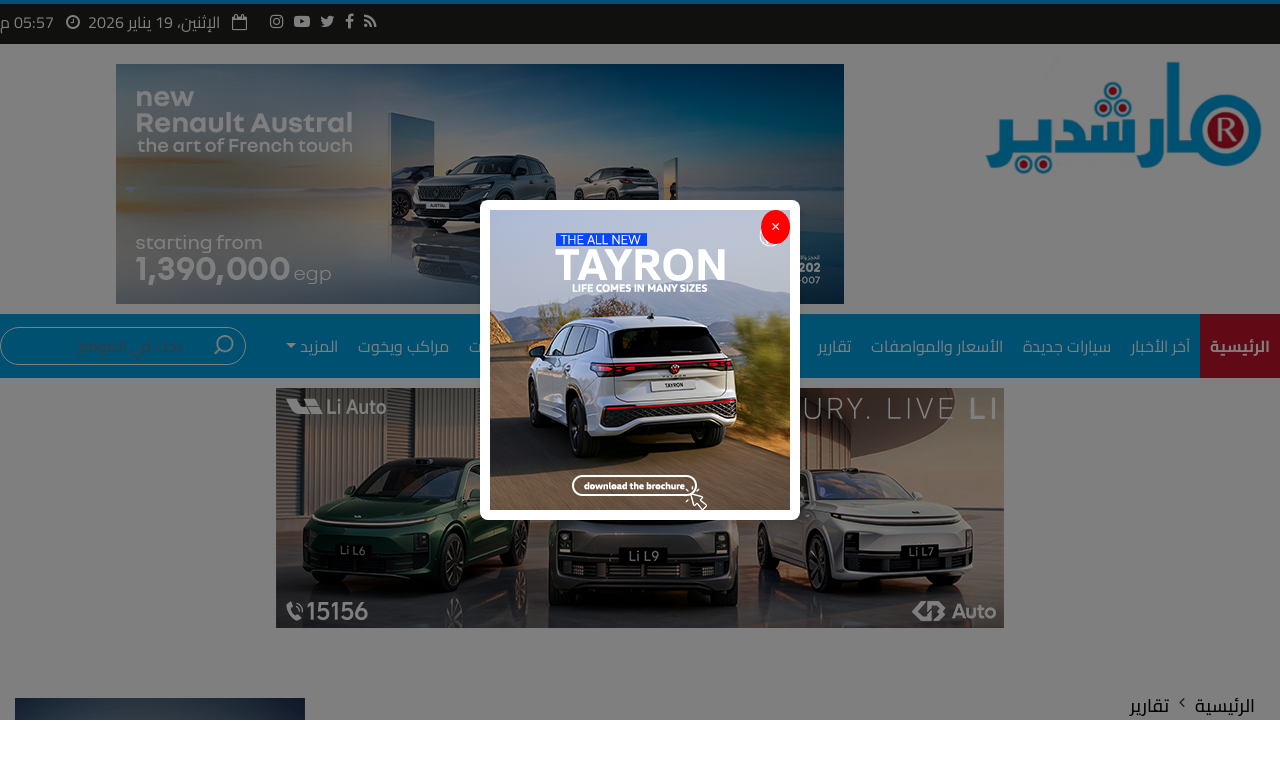

--- FILE ---
content_type: text/html; charset=utf-8
request_url: https://www.marchdair.com/162614/%D8%AA%D8%B3%D9%82%D9%8A%D8%B9-%D8%A7%D9%84%D8%B9%D8%B1%D8%A8%D9%8A%D8%A7%D8%AA-%D9%88%D8%A7%D9%84%D8%A3%D9%88%D9%81%D8%B1%D8%A8%D8%B1%D8%A7%D9%8A%D8%B3-%D9%88-%D8%A7%D9%84%D8%B9%D9%8A%D9%86-%D8%A7%D9%84%D8%AD%D9%85%D8%B1%D8%A7-%D9%84%D8%B1%D9%8A%D9%86%D9%88
body_size: 14149
content:

<!DOCTYPE html>
<html lang="ar" dir="rtl">
<head>
    <meta http-equiv="Content-Type" content="charset=utf-8" />
    <meta name="viewport" content="width=device-width, initial-scale=1">

    <link href="/images/favicon.png" rel="shortcut icon" type="image/x-icon" />
    <meta name="application-name" content="News" />
    

    <meta name="msapplication-starturl" content="مارشدير" />
    <meta name="msapplication-tooltip" content="مارشدير" />


    <link rel="preconnect" href="https://www.google-analytics.com" crossorigin="">
    <link rel="preconnect" href="https://www.googletagmanager.com" crossorigin="">
    <link rel="preconnect" href="https://www.gstatic.com" crossorigin="">
    <link rel="preconnect" href="https://fonts.gstatic.com" crossorigin="">
    <link rel="preconnect" href="https://fonts.googleapis.com" crossorigin="">
    <link rel="preconnect" href="https://www.google.com" crossorigin="">
    <link rel="preconnect" href="https://www.facebook.com" crossorigin="">
    <link rel="preconnect" href="https://www.twitter.com" crossorigin="">
    <link rel="preconnect" href="https://www.youtube.com" crossorigin="">


        <title>&quot;تسقيع&quot; العربيات والأوفربرايس و&quot;العين الحمرا&quot; لرينو ميجان - مارشدير</title>
        <meta name="keywords" content="تقارير,رينو ميجان,اوفر برايس,وكيل رينو" />
            <meta property="article:tag" content="تقارير" />
            <meta property="article:tag" content="رينو ميجان" />
            <meta property="article:tag" content="اوفر برايس" />
            <meta property="article:tag" content="وكيل رينو" />
    <meta name="description" content="&quot;العين الحمرا&quot; ظهرت من وكيل رينو ،تعليمات واضحة للموزعين بتسليم العربيات للحاجزين ،وان أي حجب للعربيات وعدم تسليمها حيقابله قرارات عنيفة من وكيل رينو" />
    <link rel="alternate" media="only screen and (max-width: 640px)" href="https://www.marchdair.com/162614/تسقيع-العربيات-والأوفربرايس-و-العين-الحمرا-لرينو" />
    <link rel="canonical" href="https://www.marchdair.com/162614/تسقيع-العربيات-والأوفربرايس-و-العين-الحمرا-لرينو" />
    <meta property="og:locale" content="ar_Ar" />
        <meta property="og:type" content="article" />
    <meta property="og:title" content="&quot;تسقيع&quot; العربيات والأوفربرايس و&quot;العين الحمرا&quot; لرينو ميجان - مارشدير" />
    <meta property="og:description" content="&quot;العين الحمرا&quot; ظهرت من وكيل رينو ،تعليمات واضحة للموزعين بتسليم العربيات للحاجزين ،وان أي حجب للعربيات وعدم تسليمها حيقابله قرارات عنيفة من وكيل رينو" />
    <meta property="og:url" content="https://www.marchdair.com/162614/تسقيع-العربيات-والأوفربرايس-و-العين-الحمرا-لرينو" />
    <meta property="og:site_name" content="مارشدير" />
    <meta property="fb:app_id" content="379171988890831" />
    <meta property="og:image" content="https://media.marchdair.com/2024/2/large/175113263835522024020807050050.jpg" />
    <meta name="twitter:card" content="summary_large_image" />
    <meta name="twitter:description" content="&quot;العين الحمرا&quot; ظهرت من وكيل رينو ،تعليمات واضحة للموزعين بتسليم العربيات للحاجزين ،وان أي حجب للعربيات وعدم تسليمها حيقابله قرارات عنيفة من وكيل رينو" />
    <meta name="twitter:title" content="&quot;تسقيع&quot; العربيات والأوفربرايس و&quot;العين الحمرا&quot; لرينو ميجان - مارشدير" />
    <meta name="twitter:image" content="https://media.marchdair.com/2024/2/large/175113263835522024020807050050.jpg" />
	<meta name="google-site-verification" content="lkgmDElGVRW70c2r0VhzLFm8d06Plfscn1rwIS9nIjg" />


    <link href="/Content/swiper.min.css?V=34" media="all" rel="stylesheet" type="text/css">
    <link href="/Content/style.min.css?V=34" media="all" rel="stylesheet" type="text/css">
    <link href="/Content/bootstrap.min.css?V=34" media="all" rel="stylesheet" type="text/css">
    <link href="/Content/mainstyle.min.css?V=34" media="all" rel="stylesheet" type="text/css">
    <link href="/Content/font-awesome.min.css?V=34" media="all" rel="stylesheet" type="text/css">
    <link href="/Content/nouislider.min.css?V=34" media="all" rel="stylesheet" type="text/css">

    
        <meta name="robots" content="all" />


        <link rel="alternate" type="text/xml" href="https://www.marchdair.com/rss.xml" />
        <link rel="alternate" type="application/rss+xml" href="https://www.marchdair.com/rss.xml" />

        <meta property="article:section" content="تقارير" />
        <meta property="article:published_time" content="2024-02-08T19:09:24Z" />
        <meta property="article:modified_time" content="2024-02-08T19:09:24Z" />

            <script type="application/ld+json">
		    {
		    "@context": "https://schema.org",
		    "@type": "BreadcrumbList",
			    "itemListElement": [{
				    "@type": "ListItem",
				    "position": 1,
				    "name": "مارشدير",
				    "item": "https://www.marchdair.com"
			    }, {
				    "@type": "ListItem",
				    "position": 2,
				    "name": "تقارير - مارشدير",

				    "item": "https://www.marchdair.com/tagnews/22/تقارير/1"
			    }, {
				    "@type": "ListItem",
				    "position": 3,
					    "name": "&quot;تسقيع&quot; العربيات والأوفربرايس و&quot;العين الحمرا&quot; لرينو ميجان",
					    "item":  "https://www.marchdair.com/162614/تسقيع-العربيات-والأوفربرايس-و-العين-الحمرا-لرينو"
			    }]
		    }
            </script>



<script type="application/ld+json">
        {
        "@context": "https://schema.org",
        "@type": "NewsArticle",
        "headline": "&quot;تسقيع&quot; العربيات والأوفربرايس و&quot;العين الحمرا&quot; لرينو ميجان",
        "description": "&quot;العين الحمرا&quot; ظهرت من وكيل رينو ،تعليمات واضحة للموزعين بتسليم العربيات للحاجزين ،وان أي حجب للعربيات وعدم تسليمها حيقابله قرارات عنيفة من وكيل رينو",
        "datePublished": "2024-02-08T19:09:24Z",
        "dateModified": "2024-02-08T19:09:24Z",
        "image": [
            "https://media.marchdair.com/2024/2/large/175113263835522024020807050050.jpg"
        ],
        "author": [
        {
        "@type": "Organization",
        "name": "مارشدير",
        "url": "https://www.marchdair.com"
        }
        ],
        "mainEntityOfPage": {
        "@type": "webPage",
        "id": "https://www.marchdair.com/162614/تسقيع-العربيات-والأوفربرايس-و-العين-الحمرا-لرينو"
        },
		"publisher": {
			"@type": "Organization",
			"name": "مارشدير",
			"logo": {
			"@type": "ImageObject",
			"url": "https://www.marchdair.com/images/logo.png"
			}
		}
        }
</script>
    
    <script async src="https://www.googletagmanager.com/gtag/js?id=UA-50047975-1"></script>
    <script>window.dataLayer = window.dataLayer || []; function gtag() { dataLayer.push(arguments); } gtag('js', new Date()); gtag('config', 'UA-50047975-1');</script>
    <script>(function (w, d, s, l, i) { w[l] = w[l] || []; w[l].push({ 'gtm.start': new Date().getTime(), event: 'gtm.js' }); var f = d.getElementsByTagName(s)[0], j = d.createElement(s), dl = l != 'dataLayer' ? '&l=' + l : ''; j.async = true; j.src = 'https://www.googletagmanager.com/gtm.js?id=' + i + dl; f.parentNode.insertBefore(j, f); })(window, document, 'script', 'dataLayer', 'GTM-KNNQW22');</script>
    <script async src="https://pagead2.googlesyndication.com/pagead/js/adsbygoogle.js?client=ca-pub-2284004035159792" crossorigin="anonymous"></script>
</head>
<body lang="ar" dir="rtl">
    <!--
        <script id="_vidverto-bf047c49e560ddc3090cb498f9ec002c">!function(v,t,o){var a=t.createElement("script");a.src="https://ad.vidverto.io/vidverto/js/aries/v1/invocation.js",a.setAttribute("fetchpriority","high");var r=v.top;r.document.head.appendChild(a),v.self!==v.top&&(v.frameElement.style.cssText="width:0px!important;height:0px!important;"),r.aries=r.aries||{},r.aries.v1=r.aries.v1||{commands:[]};var c=r.aries.v1;c.commands.push((function(){var d=document.getElementById("_vidverto-bf047c49e560ddc3090cb498f9ec002c");d.setAttribute("id",(d.getAttribute("id")+(new Date()).getTime()));var t=v.frameElement||d;c.mount("12005",t,{width:720,height:405})}))}(window,document);</script>
        <script id="_vidverto-7523e59819fed52a252bb6da8d0524e3">!function(v,t,o){var a=t.createElement("script");a.src="https://ad.vidverto.io/vidverto/js/aries/v1/invocation.js",a.setAttribute("fetchpriority","high");var r=v.top;r.document.head.appendChild(a),v.self!==v.top&&(v.frameElement.style.cssText="width:0px!important;height:0px!important;"),r.aries=r.aries||{},r.aries.v1=r.aries.v1||{commands:[]};var c=r.aries.v1;c.commands.push((function(){var d=document.getElementById("_vidverto-7523e59819fed52a252bb6da8d0524e3");d.setAttribute("id",(d.getAttribute("id")+(new Date()).getTime()));var t=v.frameElement||d;c.mount("12006",t,{width:1,height:1})}))}(window,document);</script>
    -->
    <header>
        <div class="headerFirst">
            <div class="container">
                <div class="row justify-content-end flex-wrap HeaderTime">
                    <div class="TimeDate">
                        <ul class="UlSocialMedia">
                            <li>
                                <a href="/rss/rss" title="rss">
                                    <i class="fa fa-rss" aria-hidden="true"></i>
                                </a>
                            </li>
                            <li>
                                <a href="https://www.facebook.com/marchdair" title="facebook" target="_blank" rel="nofollow">
                                    <i class="fa fa-facebook" aria-hidden="true"></i>
                                </a>
                            </li>
                            <li>
                                <a href="https://twitter.com/marchdair" title="twitter" target="_blank" rel="nofollow">
                                    <i class="fa fa-twitter" aria-hidden="true"></i>
                                </a>
                            </li>
                            <li>
                                <a href="https://www.youtube.com/channel/UCt5sHaWbEG8SAtO36DvR8rw" title="youtube" target="_blank" rel="nofollow">
                                    <i class="fa fa-youtube-play" aria-hidden="true"></i>
                                </a>
                            </li>
                            <li>
                                <a href="https://www.instagram.com/marchdair/" title="instagram" target="_blank" rel="nofollow">
                                    <i class="fa fa-instagram" aria-hidden="true"></i>
                                </a>
                            </li>
                        </ul>
                        <p class="R-Cairo">
                            <i class="fa fa-calendar-o mx-2" aria-hidden="true"></i>
                            الإثنين، 19 يناير 2026
                        </p>
                        <p class="R-Cairo">
                            <i class="fa fa-clock-o mx-2" aria-hidden="true"></i>
                            05:57 م
                        </p>
                    </div>
                </div>
            </div>
        </div>
        <div class="HeaderSecond">
            <div class="container">
                <div class="row justify-content-between HeaderLogo">
                    <div class="H-logo col-lg-3">
                        <a href="/" title="مارشدير">
                            <img src="/images/logo.png?V=34" alt="مارشدير" title="مارشدير" class="img-responsive">
                        </a>
                    </div>
                    <div class=" col-lg-9">
                        

<div class='BlockAds leaderboard d-none d-sm-block leaderboard'>
<a target='_blank' rel='nofollow' href='/Advertising/RedirectAds?ID=144'>
<img src='https://media.marchdair.com/Blocks/728x240-1220252816232472.jpg' alt='رينو اوسترال ' title='رينو اوسترال ' />
</a>
</div><div class='BlockAds leaderboard d-md-none'>
<a target='_blank' rel='nofollow' href='/Advertising/RedirectAds?ID=144'>
<img  src='https://media.marchdair.com/Blocks/300x300-1220252816232472.jpg' alt='رينو اوسترال ' title='رينو اوسترال ' />
</a>
</div>    <script>
        (function () {
            var s = document.currentScript;
            var blocks = [];
            var el = s.previousElementSibling;

            while (el && el.classList && el.classList.contains('BlockAds')) {
                blocks.push(el);
                el = el.previousElementSibling;
            }
            blocks.reverse(); 

            if (!blocks.length) return;
            function adIdOf(div) {
                var a = div.querySelector('a[href*="/Advertising/RedirectAds?ID="]');
                if (!a) return null;
                try {
                    var u = new URL(a.getAttribute('href'), window.location.origin);
                    return u.searchParams.get('ID') || null;
                } catch (e) {
                    return null;
                }
            }

            var frames = [];
            for (var i = 0; i < blocks.length;) {
                var frame = [blocks[i]];
                var id1 = adIdOf(blocks[i]);

                if (i + 1 < blocks.length) {
                    var id2 = adIdOf(blocks[i + 1]);

                    if (id1 && id2 && id1 !== id2) {
                        i += 1;
                    } else {
                        frame.push(blocks[i + 1]);
                        i += 2;
                    }
                } else {
                    i += 1;
                }

                frames.push(frame);
            }

            if (!frames.length) return;

            // اختار Frame عشوائي واعرضه.. وخبّي الباقي
            var chosen = Math.floor(Math.random() * frames.length);
            for (var f = 0; f < frames.length; f++) {
                if (f !== chosen) {
                    frames[f].forEach(function (div) {
                        div.style.setProperty('display', 'none', 'important');
                    });
                }
            }
        })();
    </script>

                    </div>

                    
                </div>
            </div>
        </div>
        <div class="Navbar">
            <nav class="navbar navbar-expand-lg navbar-light menublock p-0">
                <div class="container p-0">
                    <div class="navMobile">
                        <button class="navbar-toggler" type="button" data-bs-toggle="collapse" data-bs-target="#navbarSupportedContent" aria-controls="navbarSupportedContent" aria-expanded="false" aria-label="Toggle navigation">
                            <i class="fa fa-bars" aria-hidden="true"></i>
                        </button>
                        <a href="/" title="مارشدير">
                            <img src="/images/Logo.png?V=34" alt="مارشدير" title="مارشدير" class="img-responsive LogoMenu">
                        </a>
                        <div class="searchMobile">
                            <img src="/images/search.png" width="23" height="23" alt="search" title="search">
                        </div>
                    </div>
                    <div class="collapse navbar-collapse justify-content-between w-100" id="navbarSupportedContent">
        <ul class="navbar-nav mb-2 mb-lg-0 p-0 justify-content-between w-80">
                        <li class="nav-item  1 ">
                            <a class="nav-link active" aria-current="page" href="/" target="_self" title="مارشدير">
                                <span>الرئيسية</span>
                            </a>
                        </li>
                    <li class="nav-item">
                        <a class="nav-link" href="/tagnews/1/آخر-الأخبار/1" target="_self" title="آخر الأخبار">آخر الأخبار</a>
                    </li>
                    <li class="nav-item">
                        <a class="nav-link" href="/tagnews/2/سيارات-جديدة/1" target="_self" title="سيارات جديدة">سيارات جديدة</a>
                    </li>
                    <li class="nav-item">
                        <a class="nav-link" href="https://www.marchdair.com/AllBrands/1" target="_parent" title="الأسعار والمواصفات">الأسعار والمواصفات</a>
                    </li>
                    <li class="nav-item">
                        <a class="nav-link" href="/tagnews/22/تقارير/1" target="_self" title="تقارير">تقارير</a>
                    </li>
                    <li class="nav-item">
                        <a class="nav-link" href="/tagnews/3/عروض-وأسعار/1" target="_self" title="عروض وأسعار">عروض وأسعار</a>
                    </li>
                    <li class="nav-item">
                        <a class="nav-link" href="/tagnews/27/Premium-Cars/1" target="_self" title="Premium Cars">Premium Cars</a>
                    </li>
                    <li class="nav-item">
                        <a class="nav-link" href="/tagnews/31/رياضة/1" target="_self" title="سكوترز ودراجات">سكوترز ودراجات</a>
                    </li>
                    <li class="nav-item">
                        <a class="nav-link" href="/tagnews/110828/مراكب-ويخوت/1" target="_self" title="مراكب ويخوت">مراكب ويخوت</a>
                    </li>
            <li class="nav-item dropdown dropdownNav ">
                <a class="nav-link dropdown-toggle" href="#" id="navbarDropdown" role="button"
                   data-bs-toggle="dropdown" aria-expanded="false" rel="nofollow" title="المزيد">
                    المزيد
                </a>
                <ul class="dropdown-menu  dropdownMenuNav text-right" aria-labelledby="navbarDropdown">
                            <li>
                                <a class="dropdown-item" href="/tagnews/29/تجارب-ومقارنات/1" target="_self" title="تجارب ومقارنات">تجارب ومقارنات</a>
                                <hr class="dropdown-divider">
                            </li>
                            <li>
                                <a class="dropdown-item" href="/tagnews/30/نصائح ومفاهيم/1" target="_self" title="نصائح ومفاهيم">نصائح ومفاهيم</a>
                                <hr class="dropdown-divider">
                            </li>
                            <li>
                                <a class="dropdown-item" href="/tagnews/7/جمارك-ومزادات/1" target="_parent" title="جمارك ومزادات">جمارك ومزادات</a>
                                <hr class="dropdown-divider">
                            </li>
                </ul>
            </li>
        </ul>
        <div>
            <div class="d-flex searchBlock" id="topSearchInputdesktop">
                <input class="form-control me-2" id="SearchInputdesktop" type="search" placeholder="بحث في الموقع" aria-label="Search">
                <img src="/images/search.png" alt="search" title="search">
            </div>
        </div>
</div>
                    <div class="menuMOB">
    <div class="closeMenu">
        <i class="fa fa-times" aria-hidden="true"></i>
    </div>
        <ul class="navbar-nav mb-2 mb-lg-0 p-0">
                        <li class="nav-item 1">
                            <a class="nav-link active" href="/" target="_self" title="الرئيسية">الرئيسية</a>
                        </li>
                        <li class="nav-item">
                            <a class="nav-link" href="/tagnews/1/آخر-الأخبار/1" target="_self" title="آخر الأخبار">آخر الأخبار</a>
                        </li>
                        <li class="nav-item">
                            <a class="nav-link" href="/tagnews/2/سيارات-جديدة/1" target="_self" title="سيارات جديدة">سيارات جديدة</a>
                        </li>
                        <li class="nav-item">
                            <a class="nav-link" href="https://www.marchdair.com/AllBrands/1" target="_parent" title="الأسعار والمواصفات">الأسعار والمواصفات</a>
                        </li>
                        <li class="nav-item">
                            <a class="nav-link" href="/tagnews/22/تقارير/1" target="_self" title="تقارير">تقارير</a>
                        </li>
                        <li class="nav-item">
                            <a class="nav-link" href="/tagnews/3/عروض-وأسعار/1" target="_self" title="عروض وأسعار">عروض وأسعار</a>
                        </li>
                        <li class="nav-item">
                            <a class="nav-link" href="/tagnews/27/Premium-Cars/1" target="_self" title="Premium Cars">Premium Cars</a>
                        </li>
                        <li class="nav-item">
                            <a class="nav-link" href="/tagnews/31/رياضة/1" target="_self" title="سكوترز ودراجات">سكوترز ودراجات</a>
                        </li>
                        <li class="nav-item">
                            <a class="nav-link" href="/tagnews/110828/مراكب-ويخوت/1" target="_self" title="مراكب ويخوت">مراكب ويخوت</a>
                        </li>
                        <li class="nav-item">
                            <a class="nav-link" href="/tagnews/29/تجارب-ومقارنات/1" target="_self" title="تجارب ومقارنات">تجارب ومقارنات</a>
                        </li>
                        <li class="nav-item">
                            <a class="nav-link" href="/tagnews/30/نصائح ومفاهيم/1" target="_self" title="نصائح ومفاهيم">نصائح ومفاهيم</a>
                        </li>
                        <li class="nav-item">
                            <a class="nav-link" href="/tagnews/7/جمارك-ومزادات/1" target="_parent" title="جمارك ومزادات">جمارك ومزادات</a>
                        </li>
        </ul>
</div>
                </div>
            </nav>
        </div>
    </header>

    <main>
        <div class="wrapperContent">
            <div>
                

<div class='BlockAds leaderboard d-none d-sm-block leaderboard'>
<a target='_blank' rel='nofollow' href='/Advertising/RedirectAds?ID=146'>
<img src='https://media.marchdair.com/Blocks/728x240 (1)-1202611133729699.jpg' alt='Liauto' title='Liauto' />
</a>
</div><div class='BlockAds leaderboard d-md-none'>
<a target='_blank' rel='nofollow' href='/Advertising/RedirectAds?ID=146'>
<img  src='https://media.marchdair.com/Blocks/300x300 (1)-1202611133729702.jpg' alt='Liauto' title='Liauto' />
</a>
</div>    <script>
        (function () {
            var s = document.currentScript;
            var blocks = [];
            var el = s.previousElementSibling;

            while (el && el.classList && el.classList.contains('BlockAds')) {
                blocks.push(el);
                el = el.previousElementSibling;
            }
            blocks.reverse(); 

            if (!blocks.length) return;
            function adIdOf(div) {
                var a = div.querySelector('a[href*="/Advertising/RedirectAds?ID="]');
                if (!a) return null;
                try {
                    var u = new URL(a.getAttribute('href'), window.location.origin);
                    return u.searchParams.get('ID') || null;
                } catch (e) {
                    return null;
                }
            }

            var frames = [];
            for (var i = 0; i < blocks.length;) {
                var frame = [blocks[i]];
                var id1 = adIdOf(blocks[i]);

                if (i + 1 < blocks.length) {
                    var id2 = adIdOf(blocks[i + 1]);

                    if (id1 && id2 && id1 !== id2) {
                        i += 1;
                    } else {
                        frame.push(blocks[i + 1]);
                        i += 2;
                    }
                } else {
                    i += 1;
                }

                frames.push(frame);
            }

            if (!frames.length) return;

            // اختار Frame عشوائي واعرضه.. وخبّي الباقي
            var chosen = Math.floor(Math.random() * frames.length);
            for (var f = 0; f < frames.length; f++) {
                if (f !== chosen) {
                    frames[f].forEach(function (div) {
                        div.style.setProperty('display', 'none', 'important');
                    });
                }
            }
        })();
    </script>

            </div>
            

    <section class="Artical" id="divArtical" data-id="162614">
        <div class="container">
            <div class="row">
                <div class="col-lg-9">
                    <div class="Artical-Header">
                        <div class="Top-Tags">
                            <div class="titleBlock News-tags-Section">
                                <h2>
                                    <a href="/" title="مارشدير">
                                        الرئيسية
                                    </a>
                                </h2>
                            </div>
                            <p class="iconArrow">
                                <i class="fa fa-angle-left" aria-hidden="true"></i>
                            </p>
                                <div class="titleBlock News-tags-Section">
                                    <h2>
                                        <a href="/tagnews/22/تقارير/1">
                                            تقارير
                                        </a>
                                    </h2>
                                </div>
                        </div>
                        <h2>
                            
                        </h2>
                        <h1>
                            &quot;تسقيع&quot; العربيات والأوفربرايس و&quot;العين الحمرا&quot; لرينو ميجان
                        </h1>
                    </div>
                    <div class="Artical-body">
                        <div class="img-artical">
                                <img src="https://media.marchdair.com/2024/2/large/175113263835522024020807050050.jpg"
                                     class="img-responsive"
                                     onerror="this.src='/images/onerror/Large945x647.jpg'"
                                     title="رينو ميجان"
                                     alt="رينو ميجان"
                                     width="945"
                                     height="647">
                        </div>
                            <div class="title-img-artical">
                                <p>رينو ميجان</p>
                            </div>

                        <div class="social-write">
                            <div class="write">
                                
                                    <div class="By">
                                        <p>
                                            <i class="fa fa-pencil" aria-hidden="true"></i>
                                            اسلام حويلة
                                        </p>
                                    </div>
                                                                <div class="Date">
                                    <p>
                                        <i class="fa fa-clock-o" aria-hidden="true"></i>
                                        الخميس، 08 فبراير 2024 07:09 م
                                    </p>
                                </div>
                            </div>
                            <div class="social-media">
                                <ul>
                                    <li>
                                        <p>
                                            <span class="shareIcon">
                                                <i class="fa fa-share-alt" aria-hidden="true"></i>
                                            </span>
                                            مشاركة
                                        </p>
                                    </li>
                                    <li>
                                        <a rel="nofollow" onclick="javascript:fbs_click('https://www.marchdair.com/162614')" target="_blank">
                                            <img src="/images/facebook.svg" alt="facebook" title="facebook">
                                        </a>
                                    </li>
                                    <li>
                                        <a title="&quot;تسقيع&quot; العربيات والأوفربرايس و&quot;العين الحمرا&quot; لرينو ميجان"
                                           onclick="javascript:fbsmSg_click('https://www.marchdair.com/162614/%D8%AA%D8%B3%D9%82%D9%8A%D8%B9-%D8%A7%D9%84%D8%B9%D8%B1%D8%A8%D9%8A%D8%A7%D8%AA-%D9%88%D8%A7%D9%84%D8%A3%D9%88%D9%81%D8%B1%D8%A8%D8%B1%D8%A7%D9%8A%D8%B3-%D9%88-%D8%A7%D9%84%D8%B9%D9%8A%D9%86-%D8%A7%D9%84%D8%AD%D9%85%D8%B1%D8%A7-%D9%84%D8%B1%D9%8A%D9%86%D9%88')">
                                            <img src="/images/facebook-messenger.svg" alt="messenger" title="messenger" width="36" height="36">
                                        </a>
                                    </li>
                                    <li>
                                        <a rel="nofollow" href='https://twitter.com/intent/tweet?button_hashtag=marchdair&text=&quot;تسقيع&quot; العربيات والأوفربرايس و&quot;العين الحمرا&quot; لرينو ميجان - https://www.marchdair.com%2f162614%2f%25D8%25AA%25D8%25B3%25D9%2582%25D9%258A%25D8%25B9-%25D8%25A7%25D9%2584%25D8%25B9%25D8%25B1%25D8%25A8%25D9%258A%25D8%25A7%25D8%25AA-%25D9%2588%25D8%25A7%25D9%2584%25D8%25A3%25D9%2588%25D9%2581%25D8%25B1%25D8%25A8%25D8%25B1%25D8%25A7%25D9%258A%25D8%25B3-%25D9%2588-%25D8%25A7%25D9%2584%25D8%25B9%25D9%258A%25D9%2586-%25D8%25A7%25D9%2584%25D8%25AD%25D9%2585%25D8%25B1%25D8%25A7-%25D9%2584%25D8%25B1%25D9%258A%25D9%2586%25D9%2588'>
                                            <img src="/images/twitter.svg" alt="twitter" title="twitter">
                                        </a>
                                    </li>
                                    <li>
                                        <a rel="nofollow" href="whatsapp://send" data-text="&quot;تسقيع&quot; العربيات والأوفربرايس و&quot;العين الحمرا&quot; لرينو ميجان"
                                           data-href="https://www.marchdair.com/162614"
                                           class="wa_btn wa_btn_ WHATSAPP sWhatsApp" style="background: none;border: 0px;">
                                            <img src="/images/whatsapp.svg" alt="whatsapp" title="whatsapp">
                                        </a>
                                    </li>
                                </ul>
                            </div>
                        </div>
                        <div class="container">
                            <div class="row ">
                                

<div class='BlockAds leaderboard d-none d-sm-block leaderboard'>
<a target='_blank' rel='nofollow' href='/Advertising/RedirectAds?ID=142'>
<img src='https://media.marchdair.com/Blocks/768_250-12202524141124348.jpg' alt='نيسان ' title='نيسان ' />
</a>
</div><div class='BlockAds leaderboard d-md-none'>
<a target='_blank' rel='nofollow' href='/Advertising/RedirectAds?ID=142'>
<img  src='https://media.marchdair.com/Blocks/300_300-12202524141124348.jpg' alt='نيسان ' title='نيسان ' />
</a>
</div>    <script>
        (function () {
            var s = document.currentScript;
            var blocks = [];
            var el = s.previousElementSibling;

            while (el && el.classList && el.classList.contains('BlockAds')) {
                blocks.push(el);
                el = el.previousElementSibling;
            }
            blocks.reverse(); 

            if (!blocks.length) return;
            function adIdOf(div) {
                var a = div.querySelector('a[href*="/Advertising/RedirectAds?ID="]');
                if (!a) return null;
                try {
                    var u = new URL(a.getAttribute('href'), window.location.origin);
                    return u.searchParams.get('ID') || null;
                } catch (e) {
                    return null;
                }
            }

            var frames = [];
            for (var i = 0; i < blocks.length;) {
                var frame = [blocks[i]];
                var id1 = adIdOf(blocks[i]);

                if (i + 1 < blocks.length) {
                    var id2 = adIdOf(blocks[i + 1]);

                    if (id1 && id2 && id1 !== id2) {
                        i += 1;
                    } else {
                        frame.push(blocks[i + 1]);
                        i += 2;
                    }
                } else {
                    i += 1;
                }

                frames.push(frame);
            }

            if (!frames.length) return;

            // اختار Frame عشوائي واعرضه.. وخبّي الباقي
            var chosen = Math.floor(Math.random() * frames.length);
            for (var f = 0; f < frames.length; f++) {
                if (f !== chosen) {
                    frames[f].forEach(function (div) {
                        div.style.setProperty('display', 'none', 'important');
                    });
                }
            }
        })();
    </script>

                            </div>
                        </div>
                        <div class="Text-img-artical">
                            <p>القاعدة الاساسية للاقتصاد هي العرض والطلب ، وأي محاولة لفرض اتجاه معين للأسعار أو ما يطلق عليه السيطرة على الأسعار هي محاولة بائسة وفاشلة وليس لها أي معنى ، طبعا في آليات لضبط السوق وكلها بتتمحور في قاعدة العرض والطلب.<br>تعالى نشوف سوق السيارات، حتلاقي ليه سعرين ،الرسمي وده مش حتلاقيه ، وفي السعر الفعلي (الأوفربرايس)، طب ليه موجود سعرين للسيارات، نرجع ونقول العرض والطلب، العرض شحيح في مقابل طلب كبير، وبالتالي حيفضل الاوفر برايس موجود.</p><p><a href="https://www.facebook.com/marchdairauto/posts/pfbid0358MwdXvtAUGxtQ5YXWwXds57QGijC9fjG8G6cnWbyB2Lf1eovbXboFi8DfhXuWsMl">إقرأ أيضا للكاتب إسلام حويلة :</a></p><p><a href="https://www.facebook.com/marchdairauto/posts/pfbid0358MwdXvtAUGxtQ5YXWwXds57QGijC9fjG8G6cnWbyB2Lf1eovbXboFi8DfhXuWsMl">"كده ميت وكده ميت" ..أهم 7 حاجات لازم تعرفها عن نيسان اكس تريل</a></p><p><br>يعني انت جبت التايهة؟<br>لا يا سيدي ، الفكرة مش في اوفربرايس الفكرة في تسقيع العربيات، زي حكاية تسقيع الاراضي كده بس الفترات بتبقى أقصر، يعني الموزع من دول ياخد حصته يبيع جزء منها للتجار بأوفر والتاجر يبيع بأوفر لتاجر تاني وهكذا لغاية ما توصل للزبون بسعر اكبر بكتير من السعر الرسمي، الجزء التاني بيدخل المخازن و"يتسّقع" شهرين تلاتة يكون السعر زاد مرتين تلاتة ، وبعدين مش يبيع للعميل لأ ده برضه بيبيع للتاجر، عشان كده لمّا تسمع أوفر مليون في عربيات لا هي BMW ولا هي أودي متستغربش.<br>اومال ايه قصة رينو ميجان دي؟<br>زيها زي بقية العربيات اللي بتدخل المخازن و"تتسقّع" ولو انت متابع السوق بشكل كويس حتلاقي الميجان اختفت من السوق في الربع الأخير من 2023،رغم انها في تقارير المبيعات هي الاكتر مبيعا في 2023 في فئتها، والكلام انتشر ان العربية خرجت بره السوق فعليا، لكن فجأة بدأت ميجان تظهر وتتواجد في النص الأخير من يناير.</p><p><a href="https://www.facebook.com/marchdairauto/posts/pfbid0LR3KZSRQTbjvjFuDK9xsT1FScoXswf7cx5xa5mrojMaeTFLihVbjAfdHAFK86QL7l">إقرأ أيضا للكاتب إسلام حويلة :</a></p><p><a href="https://www.facebook.com/marchdairauto/posts/pfbid0LR3KZSRQTbjvjFuDK9xsT1FScoXswf7cx5xa5mrojMaeTFLihVbjAfdHAFK86QL7l">هو السيارات مش سلعة أساسية يا مولانا؟ ده في الشارع اللي ورا</a></p><p><br>ايوة يعني حصل ايه يعني؟<br>زي ما بنقول "العين الحمرا" ظهرت من وكيل رينو ، تعليمات واضحة للموزعين بتسليم العربيات للحاجزين طالما توافرت ، وان أي حجب للعربيات وعدم تسليمها حيقابله قرارات عنيفة من جانب وكيل رينو .<br>صحيح احنا سمعنا الكلام ده كتير من الوكلاء وفي الآخر ده كلام في الهوا، والتربيطات بين بعض الوكلا والموزعين على سعر الاوفر بكام وانا نصيبي كام، لكن وكيل رينو بقاله اسبوعين مش وراه حاجة غير متابعة الموزعين وحركة تسليمات العربيات<br> </p>
                            
                        </div>
                        <div class="container">
                            <div class="row ">
                                

<div class='BlockAds leaderboard d-none d-sm-block leaderboard'>
<a target='_blank' rel='nofollow' href='/Advertising/RedirectAds?ID=138'>
<img src='https://media.marchdair.com/Blocks/728X240-1220258174058386.jpg' alt='تايرون' title='تايرون' />
</a>
</div><div class='BlockAds leaderboard d-md-none'>
<a target='_blank' rel='nofollow' href='/Advertising/RedirectAds?ID=138'>
<img  src='https://media.marchdair.com/Blocks/300x3003--1220258174058386.jpg' alt='تايرون' title='تايرون' />
</a>
</div><div class='BlockAds leaderboard d-none d-sm-block leaderboard'>
<a target='_blank' rel='nofollow' href='/Advertising/RedirectAds?ID=145'>
<img src='https://media.marchdair.com/Blocks/728x240-12202528162520108.jpg' alt='رينو ' title='رينو ' />
</a>
</div><div class='BlockAds leaderboard d-md-none'>
<a target='_blank' rel='nofollow' href='/Advertising/RedirectAds?ID=145'>
<img  src='https://media.marchdair.com/Blocks/300x300-12202528162520124.jpg' alt='رينو ' title='رينو ' />
</a>
</div>    <script>
        (function () {
            var s = document.currentScript;
            var blocks = [];
            var el = s.previousElementSibling;

            while (el && el.classList && el.classList.contains('BlockAds')) {
                blocks.push(el);
                el = el.previousElementSibling;
            }
            blocks.reverse(); 

            if (!blocks.length) return;
            function adIdOf(div) {
                var a = div.querySelector('a[href*="/Advertising/RedirectAds?ID="]');
                if (!a) return null;
                try {
                    var u = new URL(a.getAttribute('href'), window.location.origin);
                    return u.searchParams.get('ID') || null;
                } catch (e) {
                    return null;
                }
            }

            var frames = [];
            for (var i = 0; i < blocks.length;) {
                var frame = [blocks[i]];
                var id1 = adIdOf(blocks[i]);

                if (i + 1 < blocks.length) {
                    var id2 = adIdOf(blocks[i + 1]);

                    if (id1 && id2 && id1 !== id2) {
                        i += 1;
                    } else {
                        frame.push(blocks[i + 1]);
                        i += 2;
                    }
                } else {
                    i += 1;
                }

                frames.push(frame);
            }

            if (!frames.length) return;

            // اختار Frame عشوائي واعرضه.. وخبّي الباقي
            var chosen = Math.floor(Math.random() * frames.length);
            for (var f = 0; f < frames.length; f++) {
                if (f !== chosen) {
                    frames[f].forEach(function (div) {
                        div.style.setProperty('display', 'none', 'important');
                    });
                }
            }
        })();
    </script>

                            </div>
                        </div>
                        <div class="Scooters">
                                <div class="titleBlock">
        <h2>
            أخبار متعلقة
        </h2>
    </div>
    <div class="contentCarNews">
            <div class="colCarNews">
                <div class="imageCarNews">
                    <a href="/162606/نيسان-تكشف-عن-X-Trail-الجديدة-كليا" title="نيسان تكشف عن X-Trail الجديدة كليا بتكنولوجيا e-POWER لأول مرة في مصر">
                        <img src="https://media.marchdair.com/2024/2/large-3/1751132638355220240207071900190.jpg"
                             class="img-fluid"
                             onerror="this.src='/images/onerror/Large275x188.jpg'"
                             title="نيسان اكس تريل"
                             alt="نيسان اكس تريل"
                             width="275"
                             height="188" />
                    </a>
                </div>
                <div class="TextCarNews">
                    <h3>
                        <a href="/162606/نيسان-تكشف-عن-X-Trail-الجديدة-كليا" title="نيسان تكشف عن X-Trail الجديدة كليا بتكنولوجيا e-POWER لأول مرة في مصر">
                            نيسان تكشف عن X-Trail الجديدة كليا بتكنولوجيا e-POWER لأول مرة في مصر
                        </a>
                    </h3>
                    <p class="time">
                        <i class="fa fa-clock-o" aria-hidden="true"></i>
                        07 فبراير 2024 07:29 م
                    </p>
                </div>
            </div>
            <div class="colCarNews">
                <div class="imageCarNews">
                    <a href="/162609/المواصفات-الكاملة-لميتسوبيشي-إكليبس-كروس-2024-الجديدة" title="المواصفات الكاملة لميتسوبيشي إكليبس كروس 2024 الجديدة في مصر">
                        <img src="https://media.marchdair.com/2024/2/large-3/1752999212879202402070941504150.jpg"
                             class="img-fluid"
                             onerror="this.src='/images/onerror/Large275x188.jpg'"
                             title="ميتسوبيشي إكليبس كروس 2024 "
                             alt="ميتسوبيشي إكليبس كروس 2024 "
                             width="275"
                             height="188" />
                    </a>
                </div>
                <div class="TextCarNews">
                    <h3>
                        <a href="/162609/المواصفات-الكاملة-لميتسوبيشي-إكليبس-كروس-2024-الجديدة" title="المواصفات الكاملة لميتسوبيشي إكليبس كروس 2024 الجديدة في مصر">
                            المواصفات الكاملة لميتسوبيشي إكليبس كروس 2024 الجديدة في مصر
                        </a>
                    </h3>
                    <p class="time">
                        <i class="fa fa-clock-o" aria-hidden="true"></i>
                        07 فبراير 2024 09:43 م
                    </p>
                </div>
            </div>
            <div class="colCarNews">
                <div class="imageCarNews">
                    <a href="/162612/المنصور-للسيارات-تكشف-عن-شيفروليه-كابتيفا-2024" title="المنصور للسيارات تكشف عن شيفروليه كابتيفا 2024 الجديدة في مصر">
                        <img src="https://media.marchdair.com/2024/2/large-3/1751132638355220240208060749749.jpg"
                             class="img-fluid"
                             onerror="this.src='/images/onerror/Large275x188.jpg'"
                             title="شيفروليه كابتيفا 2024"
                             alt="شيفروليه كابتيفا 2024"
                             width="275"
                             height="188" />
                    </a>
                </div>
                <div class="TextCarNews">
                    <h3>
                        <a href="/162612/المنصور-للسيارات-تكشف-عن-شيفروليه-كابتيفا-2024" title="المنصور للسيارات تكشف عن شيفروليه كابتيفا 2024 الجديدة في مصر">
                            المنصور للسيارات تكشف عن شيفروليه كابتيفا 2024 الجديدة في مصر
                        </a>
                    </h3>
                    <p class="time">
                        <i class="fa fa-clock-o" aria-hidden="true"></i>
                        08 فبراير 2024 06:09 م
                    </p>
                </div>
            </div>
    </div>

                        </div>
                        <div class="container">
                            <div class="row ">
                                

    <script>
        (function () {
            var s = document.currentScript;
            var blocks = [];
            var el = s.previousElementSibling;

            while (el && el.classList && el.classList.contains('BlockAds')) {
                blocks.push(el);
                el = el.previousElementSibling;
            }
            blocks.reverse(); 

            if (!blocks.length) return;
            function adIdOf(div) {
                var a = div.querySelector('a[href*="/Advertising/RedirectAds?ID="]');
                if (!a) return null;
                try {
                    var u = new URL(a.getAttribute('href'), window.location.origin);
                    return u.searchParams.get('ID') || null;
                } catch (e) {
                    return null;
                }
            }

            var frames = [];
            for (var i = 0; i < blocks.length;) {
                var frame = [blocks[i]];
                var id1 = adIdOf(blocks[i]);

                if (i + 1 < blocks.length) {
                    var id2 = adIdOf(blocks[i + 1]);

                    if (id1 && id2 && id1 !== id2) {
                        i += 1;
                    } else {
                        frame.push(blocks[i + 1]);
                        i += 2;
                    }
                } else {
                    i += 1;
                }

                frames.push(frame);
            }

            if (!frames.length) return;

            // اختار Frame عشوائي واعرضه.. وخبّي الباقي
            var chosen = Math.floor(Math.random() * frames.length);
            for (var f = 0; f < frames.length; f++) {
                if (f !== chosen) {
                    frames[f].forEach(function (div) {
                        div.style.setProperty('display', 'none', 'important');
                    });
                }
            }
        })();
    </script>

                            </div>
                        </div>
                        <div class="BlockAds artical-tags">
                                <span>
                                    <a href="/tagnews/3199/رينو-ميجان/1" title="رينو ميجان">
                                        رينو ميجان
                                    </a>
                                </span>
                                <span>
                                    <a href="/tagnews/100161/اوفر-برايس/1" title="اوفر برايس">
                                        اوفر برايس
                                    </a>
                                </span>
                                <span>
                                    <a href="/tagnews/102949/وكيل-رينو/1" title="وكيل رينو">
                                        وكيل رينو
                                    </a>
                                </span>
                        </div>

                    </div>
                </div>
                <div class="col-lg-3">
                    <div class="container">
                        <div class="row ">
                            

<div class='BlockAds leaderboard d-none d-sm-block'>
<a target='_blank' rel='nofollow' href='/Advertising/RedirectAds?ID=141'>
<img src='https://media.marchdair.com/Blocks/1250x1250-Sayarat-Al-Youm (1)-12202523185734955.jpg' alt='KGM' title='KGM' />
</a>
</div><div class='BlockAds leaderboard d-md-none'>
<a target='_blank' rel='nofollow' href='/Advertising/RedirectAds?ID=141'>
<img  src='https://media.marchdair.com/Blocks/1250x1250-Sayarat-Al-Youm (1)-12202523185734955.jpg' alt='KGM' title='KGM' />
</a>
</div>    <script>
        (function () {
            var s = document.currentScript;
            var blocks = [];
            var el = s.previousElementSibling;

            while (el && el.classList && el.classList.contains('BlockAds')) {
                blocks.push(el);
                el = el.previousElementSibling;
            }
            blocks.reverse(); 

            if (!blocks.length) return;
            function adIdOf(div) {
                var a = div.querySelector('a[href*="/Advertising/RedirectAds?ID="]');
                if (!a) return null;
                try {
                    var u = new URL(a.getAttribute('href'), window.location.origin);
                    return u.searchParams.get('ID') || null;
                } catch (e) {
                    return null;
                }
            }

            var frames = [];
            for (var i = 0; i < blocks.length;) {
                var frame = [blocks[i]];
                var id1 = adIdOf(blocks[i]);

                if (i + 1 < blocks.length) {
                    var id2 = adIdOf(blocks[i + 1]);

                    if (id1 && id2 && id1 !== id2) {
                        i += 1;
                    } else {
                        frame.push(blocks[i + 1]);
                        i += 2;
                    }
                } else {
                    i += 1;
                }

                frames.push(frame);
            }

            if (!frames.length) return;

            // اختار Frame عشوائي واعرضه.. وخبّي الباقي
            var chosen = Math.floor(Math.random() * frames.length);
            for (var f = 0; f < frames.length; f++) {
                if (f !== chosen) {
                    frames[f].forEach(function (div) {
                        div.style.setProperty('display', 'none', 'important');
                    });
                }
            }
        })();
    </script>

                        </div>
                    </div>
                    <div class="searchModelBlock searchModelOne">
    <div class="contentSearchModel">
        <div class="logoBlock">
            <img src="/images/Logo.png" alt="مارشدير" title="مارشدير">
        </div>
        <div class="searchModelText">
            <p>
                <span></span>
                اسعار ومواصفات السيارات
            </p>
            <div class="dropdownBlock">
                <div class="btn-group w-100 mb-2">
                    <select class="btn btn-danger dropdown-toggle" id="ddlBrand" name="ddlBrand" style="width: 100%"><option value="0">الماركة</option>
<option value="3">الفا روميو - Alfa Romeo</option>
<option value="4">استون مارتن - Aston Martin</option>
<option value="5">أودي - Audi</option>
<option value="6">بايك - Baic</option>
<option value="7">بستون - Bestune</option>
<option value="8">بي ام دبليو - BMW</option>
<option value="9">بريليانس - Brilliance</option>
<option value="10">بي واي دي - BYD</option>
<option value="11">شانجان - Changan</option>
<option value="12">شيري - Chery</option>
<option value="13">شيفروليه - Chevrolet</option>
<option value="14">كرايسلر - Chrysler</option>
<option value="15">ستروين - Citroen</option>
<option value="16">دي اف اس كي - DFSK</option>
<option value="17">دودج - Dodge</option>
<option value="18">دي اس - DS</option>
<option value="19">فاو - FAW</option>
<option value="20">فيات - Fiat</option>
<option value="21">Fiat Professional</option>
<option value="22">فورد - Ford</option>
<option value="23">جيلي - Geely</option>
<option value="24">جريت وول - Graet Wall</option>
<option value="25">هوندا - Honda</option>
<option value="26">هيونداي - Hyundai</option>
<option value="27">جيتور - Jetour</option>
<option value="28">جاك - JAC</option>
<option value="29">جاكوار - Jaguar</option>
<option value="30">جيب - Jeep</option>
<option value="31">كينبو - Kenbo</option>
<option value="32">كيا - Kia</option>
<option value="33">لادا - Lada</option>
<option value="34">لامبورجيني - Lamborghini</option>
<option value="35">لاندروفر - Land Rover</option>
<option value="36">لكزس - Lexus</option>
<option value="37">مازيراتي - Maserati</option>
<option value="38">مازدا - Mazda</option>
<option value="39">مرسيدس بنز - Mercedes-Benz</option>
<option value="40">إم جي - MG</option>
<option value="41">ميني - Mini</option>
<option value="42">متسوبيشي - Mitsubishi</option>
<option value="43">نيسان - Nissan</option>
<option value="44">أوبل - Opel</option>
<option value="45">بيجو - Peugeot</option>
<option value="46">بورشة - Porsche</option>
<option value="47">بروتون - Proton</option>
<option value="48">رام - Ram</option>
<option value="49">رينو - Renault</option>
<option value="50">سيات -Seat</option>
<option value="51">سكودا - Skoda</option>
<option value="52">سوايست - Soueast</option>
<option value="53">كي جي ام - KGM</option>
<option value="54">سوبارو - Subaru</option>
<option value="55">سوزوكي - Suzuki</option>
<option value="56">تويوتا - Toyota</option>
<option value="57">فولكس فاجن - Volkswagen</option>
<option value="59">Volkswagen Commercial Vehicles</option>
<option value="60">فولفو  - Volvo</option>
<option value="61">زوتي - Zotye</option>
<option value="64">ايولوس - Aeolus</option>
<option value="65">فينوشيا - Venucia</option>
<option value="66">جي ايه سي - GAC</option>
<option value="76">في جي في - VGV</option>
<option value="77">كوبرا - Cupra</option>
<option value="78">سمارت - Smart</option>
<option value="79">اكس بنج - Xpeng</option>
<option value="80">زيكر -Zeekr</option>
<option value="81">لينك اند كو - Lynk &amp; Co</option>
<option value="82">روكس - Rox</option>
<option value="83">اكسييد - Exeed</option>
<option value="84">كايي - KAIYI</option>
<option value="85">ديبال - Deepal</option>
<option value="86">هونشي - Honghi</option>
</select>

                    
                </div>
                <div class="btn-group w-100">
                    <select class="btn btn-danger dropdown-toggle" id="ddlCars" name="ddlCars" style="width: 100%"><option value="0">الموديل</option>
</select>

                    
                </div>
                <button class="btn btnSearchModel" type="button" id="CarSearch">ابحث</button>
            </div>
        </div>
    </div>
    <div class="goToSearch">
        <p>
            البحث حسب الميزانية
            <i class="fa fa-long-arrow-left" aria-hidden="true"></i>
        </p>
    </div>
</div>
<div class="searchModelBlock searchModelTwo searchModelHidden">
    <div class="contentSearchModel">
        <div class="logoBlock">
            <img src="/images/Logo.png" alt="مارشدير" title="مارشدير">
        </div>
        <div class="searchModelText">
            <p style="margin-bottom: 20px;">
                البحث حسب الميزانية
            </p>
            <div class="PriceFilterBox">
                <label style="float: right;">السعر من:</label>
                <input class="form-control me-2" type="number" id="min-price" placeholder="الحد الأدنى" min="0" />

                <label style="float: right;">إلى:</label>
                <input class="form-control me-2" type="number" id="max-price" placeholder="الحد الأقصى" min="0" />

                <button class="btn btnSearchModel" id="btnSearchCar" style="margin-bottom: 35px;">ابحث</button>
            </div>

            <!-- الزر المعدل لتشغيل البحث -->
        </div>
    </div>

    <div class="goToSearch">
        <p>
            البحث حسب الموديل
            <i class="fa fa-long-arrow-left" aria-hidden="true"></i>
        </p>
    </div>
</div>
                    <div class="container">
                        <div class="row ">
                            

<div class='BlockAds leaderboard d-none d-sm-block'>
<a target='_blank' rel='nofollow' href='/Advertising/RedirectAds?ID=140'>
<img src='https://media.marchdair.com/Blocks/islam iwe2-12202519215622902.jpg' alt='ISlam' title='ISlam' />
</a>
</div><div class='BlockAds leaderboard d-md-none'>
<a target='_blank' rel='nofollow' href='/Advertising/RedirectAds?ID=140'>
<img  src='https://media.marchdair.com/Blocks/islam iwe2-12202519215622902.jpg' alt='ISlam' title='ISlam' />
</a>
</div>    <script>
        (function () {
            var s = document.currentScript;
            var blocks = [];
            var el = s.previousElementSibling;

            while (el && el.classList && el.classList.contains('BlockAds')) {
                blocks.push(el);
                el = el.previousElementSibling;
            }
            blocks.reverse(); 

            if (!blocks.length) return;
            function adIdOf(div) {
                var a = div.querySelector('a[href*="/Advertising/RedirectAds?ID="]');
                if (!a) return null;
                try {
                    var u = new URL(a.getAttribute('href'), window.location.origin);
                    return u.searchParams.get('ID') || null;
                } catch (e) {
                    return null;
                }
            }

            var frames = [];
            for (var i = 0; i < blocks.length;) {
                var frame = [blocks[i]];
                var id1 = adIdOf(blocks[i]);

                if (i + 1 < blocks.length) {
                    var id2 = adIdOf(blocks[i + 1]);

                    if (id1 && id2 && id1 !== id2) {
                        i += 1;
                    } else {
                        frame.push(blocks[i + 1]);
                        i += 2;
                    }
                } else {
                    i += 1;
                }

                frames.push(frame);
            }

            if (!frames.length) return;

            // اختار Frame عشوائي واعرضه.. وخبّي الباقي
            var chosen = Math.floor(Math.random() * frames.length);
            for (var f = 0; f < frames.length; f++) {
                if (f !== chosen) {
                    frames[f].forEach(function (div) {
                        div.style.setProperty('display', 'none', 'important');
                    });
                }
            }
        })();
    </script>

                        </div>
                    </div>
                    <div class="RightBrands">
                            <div class="titleBlock">
        <h2>
            <a href="/AllBrands/1" title="أشهر الماركات السيارات">
                أشهر الماركات
            </a>
        </h2>
    </div>
    <div class="BrandsImage">
            <div class="colBrands">
                <a href="/Brand/66/جي-ايه-سي-GAC/1" title="جي ايه سي - GAC">
                    <img src="https://media.marchdair.com/Brands/1202430221741664.jpg"
                         alt="جي ايه سي - GAC"
                         title="جي ايه سي - GAC"
                         width="100"
                         height="100">
                    <h3>جي ايه سي - GAC</h3>
                </a>
            </div>
            <div class="colBrands">
                <a href="/Brand/23/جيلي-Geely/1" title="جيلي - Geely">
                    <img src="https://media.marchdair.com/Brands/23.jpg"
                         alt="جيلي - Geely"
                         title="جيلي - Geely"
                         width="100"
                         height="100">
                    <h3>جيلي - Geely</h3>
                </a>
            </div>
            <div class="colBrands">
                <a href="/Brand/12/شيري-Chery/1" title="شيري - Chery">
                    <img src="https://media.marchdair.com/Brands/12.jpg"
                         alt="شيري - Chery"
                         title="شيري - Chery"
                         width="100"
                         height="100">
                    <h3>شيري - Chery</h3>
                </a>
            </div>
            <div class="colBrands">
                <a href="/Brand/32/كيا-Kia/1" title="كيا - Kia">
                    <img src="https://media.marchdair.com/Brands/32.jpg"
                         alt="كيا - Kia"
                         title="كيا - Kia"
                         width="100"
                         height="100">
                    <h3>كيا - Kia</h3>
                </a>
            </div>
            <div class="colBrands">
                <a href="/Brand/5/أودي-Audi/1" title="أودي - Audi">
                    <img src="https://media.marchdair.com/Brands/5.jpg"
                         alt="أودي - Audi"
                         title="أودي - Audi"
                         width="100"
                         height="100">
                    <h3>أودي - Audi</h3>
                </a>
            </div>
            <div class="colBrands">
                <a href="/Brand/42/متسوبيشي-Mitsubishi/1" title="متسوبيشي - Mitsubishi">
                    <img src="https://media.marchdair.com/Brands/42.jpg"
                         alt="متسوبيشي - Mitsubishi"
                         title="متسوبيشي - Mitsubishi"
                         width="100"
                         height="100">
                    <h3>متسوبيشي - Mitsubishi</h3>
                </a>
            </div>
    </div>
    <div class="goToSearch">
        <a href="/AllBrands/1" title="أشهر الماركات السيارات">
            مشاهدة الكل
            <i class="fa fa-long-arrow-left" aria-hidden="true"></i>
        </a>
    </div>

                    </div>
                    <div class="container">
                        <div class="row ">
                            

    <script>
        (function () {
            var s = document.currentScript;
            var blocks = [];
            var el = s.previousElementSibling;

            while (el && el.classList && el.classList.contains('BlockAds')) {
                blocks.push(el);
                el = el.previousElementSibling;
            }
            blocks.reverse(); 

            if (!blocks.length) return;
            function adIdOf(div) {
                var a = div.querySelector('a[href*="/Advertising/RedirectAds?ID="]');
                if (!a) return null;
                try {
                    var u = new URL(a.getAttribute('href'), window.location.origin);
                    return u.searchParams.get('ID') || null;
                } catch (e) {
                    return null;
                }
            }

            var frames = [];
            for (var i = 0; i < blocks.length;) {
                var frame = [blocks[i]];
                var id1 = adIdOf(blocks[i]);

                if (i + 1 < blocks.length) {
                    var id2 = adIdOf(blocks[i + 1]);

                    if (id1 && id2 && id1 !== id2) {
                        i += 1;
                    } else {
                        frame.push(blocks[i + 1]);
                        i += 2;
                    }
                } else {
                    i += 1;
                }

                frames.push(frame);
            }

            if (!frames.length) return;

            // اختار Frame عشوائي واعرضه.. وخبّي الباقي
            var chosen = Math.floor(Math.random() * frames.length);
            for (var f = 0; f < frames.length; f++) {
                if (f !== chosen) {
                    frames[f].forEach(function (div) {
                        div.style.setProperty('display', 'none', 'important');
                    });
                }
            }
        })();
    </script>

                        </div>
                    </div>
                    <div class="mostWatched">
                        
    <div class="titleBlock">
        <h2>
            الأكثر مشاهدة
        </h2>
    </div>
    <ul class="MostReadBlock">
                <li>
                    <div class="ImageMWatched">
                        <a href="/168274/تطبق-بداية-من-الغد-أسعار-مرسيدس-الجديدة" Title="تطبق بداية من الغد : أسعار مرسيدس الجديدة في مصر">
                            <img src="https://media.marchdair.com/2026/1/large-3/1752999212879202601140652135213.jpg"
                                 class="img-responsive"
                                 onerror="this.src='/images/onerror/Large275x188.jpg'"
                                 title="مرسيدس"
                                 alt="مرسيدس"
                                 width="275"
                                 height="188" />
                        </a>
                    </div>
                    <h3>
                        <span class="num">1</span>
                        <a href="/168274/تطبق-بداية-من-الغد-أسعار-مرسيدس-الجديدة" Title="تطبق بداية من الغد : أسعار مرسيدس الجديدة في مصر">
                            تطبق بداية من الغد : أسعار مرسيدس الجديدة في مصر
                        </a>
                    </h3>
                </li>
                <li>
                    <h3>
                        <span class="num">2</span>
                        <a href="/168276/قبل-طرحها-محلياً-نظرة-علي-تاريخ-علامة" Title="قبل طرحها محلياً: نظرة علي تاريخ علامة فورثينج الصينية بمصر">
                            قبل طرحها محلياً: نظرة علي تاريخ علامة فورثينج الصينية بمصر
                        </a>
                    </h3>
                </li>
                <li>
                    <h3>
                        <span class="num">3</span>
                        <a href="/168268/بالمواصفات-والأسعار-طرح-شيفروليه-سبارك-الكهربائية-EUV" Title="بالمواصفات والأسعار : طرح شيفروليه سبارك الكهربائية EUV بمصر">
                            بالمواصفات والأسعار : طرح شيفروليه سبارك الكهربائية EUV بمصر
                        </a>
                    </h3>
                </li>
                <li>
                    <h3>
                        <span class="num">4</span>
                        <a href="/168272/أرك-فوكس-تُطلق-كاولا-S-موديل-2026" Title="أرك فوكس تُطلق &quot;كاولا S&quot; موديل 2026 بمدى 520 كيلومتر">
                            أرك فوكس تُطلق &quot;كاولا S&quot; موديل 2026 بمدى 520 كيلومتر
                        </a>
                    </h3>
                </li>
    </ul>

                    </div>
                    <div class="container">
                        <div class="row ">
                            

    <script>
        (function () {
            var s = document.currentScript;
            var blocks = [];
            var el = s.previousElementSibling;

            while (el && el.classList && el.classList.contains('BlockAds')) {
                blocks.push(el);
                el = el.previousElementSibling;
            }
            blocks.reverse(); 

            if (!blocks.length) return;
            function adIdOf(div) {
                var a = div.querySelector('a[href*="/Advertising/RedirectAds?ID="]');
                if (!a) return null;
                try {
                    var u = new URL(a.getAttribute('href'), window.location.origin);
                    return u.searchParams.get('ID') || null;
                } catch (e) {
                    return null;
                }
            }

            var frames = [];
            for (var i = 0; i < blocks.length;) {
                var frame = [blocks[i]];
                var id1 = adIdOf(blocks[i]);

                if (i + 1 < blocks.length) {
                    var id2 = adIdOf(blocks[i + 1]);

                    if (id1 && id2 && id1 !== id2) {
                        i += 1;
                    } else {
                        frame.push(blocks[i + 1]);
                        i += 2;
                    }
                } else {
                    i += 1;
                }

                frames.push(frame);
            }

            if (!frames.length) return;

            // اختار Frame عشوائي واعرضه.. وخبّي الباقي
            var chosen = Math.floor(Math.random() * frames.length);
            for (var f = 0; f < frames.length; f++) {
                if (f !== chosen) {
                    frames[f].forEach(function (div) {
                        div.style.setProperty('display', 'none', 'important');
                    });
                }
            }
        })();
    </script>

                        </div>
                    </div>
                </div>

                <div class="Scooters">
                        <div class="titleBlock">
        <h2>
            أخبار ذات صلة
        </h2>
    </div>
    <div class="cardBlocksThree">
            <div class="itemThree">
                <div class="imgMainThree">
                    <a href="/168251/عميل-تيجوان-وكودياك-المستهدف&#127919;وحالة-خاصة-لكوبرا-تيرامار&#128293;" alt="عميل تيجوان وكودياك المستهدف&#127919;وحالة خاصة لكوبرا تيرامار&#128293;" title="عميل تيجوان وكودياك المستهدف&#127919;وحالة خاصة لكوبرا تيرامار&#128293;">
                        <img src="https://media.marchdair.com/2026/1/large-2/17511326383552202601120135423542.jpg"
                             class="card-img-top"
                             onerror="this.src='/images/onerror/Large463x317.jpg'"
                             title="الـSUV الأوروبي الاكثر ترخيصا في 2025"
                             alt="الـSUV الأوروبي الاكثر ترخيصا في 2025"
                             width="463"
                             height="317">
                    </a>
                </div>
                <div class="textMainThree">
                    <h3>
                        <a href="/168251/عميل-تيجوان-وكودياك-المستهدف&#127919;وحالة-خاصة-لكوبرا-تيرامار&#128293;" alt="عميل تيجوان وكودياك المستهدف&#127919;وحالة خاصة لكوبرا تيرامار&#128293;" title="عميل تيجوان وكودياك المستهدف&#127919;وحالة خاصة لكوبرا تيرامار&#128293;">
                            عميل تيجوان وكودياك المستهدف&#127919;وحالة خاصة لكوبرا تيرامار&#128293;
                        </a>
                    </h3>
                    <p class="time">
                        <i class="fa fa-clock-o" aria-hidden="true"></i>
                        12 يناير 2026 01:43 م
                    </p>
                </div>
            </div>
            <div class="itemThree">
                <div class="imgMainThree">
                    <a href="/168252/احنا-آسفين-يا-صني-والثلاثة-الكبار-مش" alt="احنا آسفين يا&quot; صني&quot;.. والثلاثة الكبار مش من فراغ" title="احنا آسفين يا&quot; صني&quot;.. والثلاثة الكبار مش من فراغ">
                        <img src="https://media.marchdair.com/2026/1/large-2/17511326383552202601120141244124.jpg"
                             class="card-img-top"
                             onerror="this.src='/images/onerror/Large463x317.jpg'"
                             title="الموديلات الملاكي الأكثر ترخيصا في 2025"
                             alt="الموديلات الملاكي الأكثر ترخيصا في 2025"
                             width="463"
                             height="317">
                    </a>
                </div>
                <div class="textMainThree">
                    <h3>
                        <a href="/168252/احنا-آسفين-يا-صني-والثلاثة-الكبار-مش" alt="احنا آسفين يا&quot; صني&quot;.. والثلاثة الكبار مش من فراغ" title="احنا آسفين يا&quot; صني&quot;.. والثلاثة الكبار مش من فراغ">
                            احنا آسفين يا&quot; صني&quot;.. والثلاثة الكبار مش من فراغ
                        </a>
                    </h3>
                    <p class="time">
                        <i class="fa fa-clock-o" aria-hidden="true"></i>
                        12 يناير 2026 01:42 م
                    </p>
                </div>
            </div>
            <div class="itemThree">
                <div class="imgMainThree">
                    <a href="/168232/حصاد-2025-تعرفوا-على-TOP-5-السيارات" alt="حصاد 2025: تعرفوا على TOP 5 السيارات الكهربائية في السوق الصيني" title="حصاد 2025: تعرفوا على TOP 5 السيارات الكهربائية في السوق الصيني">
                        <img src="https://media.marchdair.com/2026/1/large-2/17511326383552202601060928252825.jpg"
                             class="card-img-top"
                             onerror="this.src='/images/onerror/Large463x317.jpg'"
                             title="شيري "
                             alt="شيري "
                             width="463"
                             height="317">
                    </a>
                </div>
                <div class="textMainThree">
                    <h3>
                        <a href="/168232/حصاد-2025-تعرفوا-على-TOP-5-السيارات" alt="حصاد 2025: تعرفوا على TOP 5 السيارات الكهربائية في السوق الصيني" title="حصاد 2025: تعرفوا على TOP 5 السيارات الكهربائية في السوق الصيني">
                            حصاد 2025: تعرفوا على TOP 5 السيارات الكهربائية في السوق الصيني
                        </a>
                    </h3>
                    <p class="time">
                        <i class="fa fa-clock-o" aria-hidden="true"></i>
                        06 يناير 2026 09:24 م
                    </p>
                </div>
            </div>
            <div class="itemThree">
                <div class="imgMainThree">
                    <a href="/167892/مش-مجرد-علامة-LI-Auto-الـDominant-Leader" alt="مش مجرد علامة LI Auto  الـDominant Leader لتكنولوجيا الـREEV في مصر يوم 10 ديسمبر" title="مش مجرد علامة LI Auto  الـDominant Leader لتكنولوجيا الـREEV في مصر يوم 10 ديسمبر">
                        <img src="https://media.marchdair.com/2025/11/large-2/17541420893389202511250756385638.jpg"
                             class="card-img-top"
                             onerror="this.src='/images/onerror/Large463x317.jpg'"
                             title="Li Auto"
                             alt="Li Auto"
                             width="463"
                             height="317">
                    </a>
                </div>
                <div class="textMainThree">
                    <h3>
                        <a href="/167892/مش-مجرد-علامة-LI-Auto-الـDominant-Leader" alt="مش مجرد علامة LI Auto  الـDominant Leader لتكنولوجيا الـREEV في مصر يوم 10 ديسمبر" title="مش مجرد علامة LI Auto  الـDominant Leader لتكنولوجيا الـREEV في مصر يوم 10 ديسمبر">
                            مش مجرد علامة LI Auto  الـDominant Leader لتكنولوجيا الـREEV في مصر يوم 10 ديسمبر
                        </a>
                    </h3>
                    <p class="time">
                        <i class="fa fa-clock-o" aria-hidden="true"></i>
                        25 نوفمبر 2025 07:58 م
                    </p>
                </div>
            </div>
    </div>

                </div>
                <div class="container">
                    <div class="row ">
                        

    <script>
        (function () {
            var s = document.currentScript;
            var blocks = [];
            var el = s.previousElementSibling;

            while (el && el.classList && el.classList.contains('BlockAds')) {
                blocks.push(el);
                el = el.previousElementSibling;
            }
            blocks.reverse(); 

            if (!blocks.length) return;
            function adIdOf(div) {
                var a = div.querySelector('a[href*="/Advertising/RedirectAds?ID="]');
                if (!a) return null;
                try {
                    var u = new URL(a.getAttribute('href'), window.location.origin);
                    return u.searchParams.get('ID') || null;
                } catch (e) {
                    return null;
                }
            }

            var frames = [];
            for (var i = 0; i < blocks.length;) {
                var frame = [blocks[i]];
                var id1 = adIdOf(blocks[i]);

                if (i + 1 < blocks.length) {
                    var id2 = adIdOf(blocks[i + 1]);

                    if (id1 && id2 && id1 !== id2) {
                        i += 1;
                    } else {
                        frame.push(blocks[i + 1]);
                        i += 2;
                    }
                } else {
                    i += 1;
                }

                frames.push(frame);
            }

            if (!frames.length) return;

            // اختار Frame عشوائي واعرضه.. وخبّي الباقي
            var chosen = Math.floor(Math.random() * frames.length);
            for (var f = 0; f < frames.length; f++) {
                if (f !== chosen) {
                    frames[f].forEach(function (div) {
                        div.style.setProperty('display', 'none', 'important');
                    });
                }
            }
        })();
    </script>

                    </div>
                </div>
                <div class="container" id="FParagraph">
                    <div class="row ">
                        

    <script>
        (function () {
            var s = document.currentScript;
            var blocks = [];
            var el = s.previousElementSibling;

            while (el && el.classList && el.classList.contains('BlockAds')) {
                blocks.push(el);
                el = el.previousElementSibling;
            }
            blocks.reverse(); 

            if (!blocks.length) return;
            function adIdOf(div) {
                var a = div.querySelector('a[href*="/Advertising/RedirectAds?ID="]');
                if (!a) return null;
                try {
                    var u = new URL(a.getAttribute('href'), window.location.origin);
                    return u.searchParams.get('ID') || null;
                } catch (e) {
                    return null;
                }
            }

            var frames = [];
            for (var i = 0; i < blocks.length;) {
                var frame = [blocks[i]];
                var id1 = adIdOf(blocks[i]);

                if (i + 1 < blocks.length) {
                    var id2 = adIdOf(blocks[i + 1]);

                    if (id1 && id2 && id1 !== id2) {
                        i += 1;
                    } else {
                        frame.push(blocks[i + 1]);
                        i += 2;
                    }
                } else {
                    i += 1;
                }

                frames.push(frame);
            }

            if (!frames.length) return;

            // اختار Frame عشوائي واعرضه.. وخبّي الباقي
            var chosen = Math.floor(Math.random() * frames.length);
            for (var f = 0; f < frames.length; f++) {
                if (f !== chosen) {
                    frames[f].forEach(function (div) {
                        div.style.setProperty('display', 'none', 'important');
                    });
                }
            }
        })();
    </script>

                    </div>
                </div>

            </div>
        </div>
    </section>

        </div>
        <!--<div class="leftAdsFix HiddenMOB">-->
        
        <!--</div>
        <div class="rightAdsFix HiddenMOB">-->
        
        <!--</div>-->
        <div class="BackTop">
            <p class="btnBackTop">
                العودة للأعلى
                <i class="fa fa-chevron-up" aria-hidden="true"></i>
            </p>
        </div>
        <footer>
            <div class="container">
                <div class="row">
                    <div class="col-lg-6">
                        <div class="footerLogo">
                            <a href="/" title="مارشدير">
                                <img src="/images/Logo.png?V=34" alt="مارشدير" title="مارشدير" class="img-responsive">
                            </a>
                            <p><a href="/cdn-cgi/l/email-protection" class="__cf_email__" data-cfemail="fb92959d94bb969a8998939f9a9289d5989496">[email&#160;protected]</a></p>
                            <ul class="UlSocialMedia">
                                <li>
                                    <a href="/rss/rss" title="rss">
                                        <i class="fa fa-rss" aria-hidden="true"></i>
                                    </a>
                                </li>
                                <li>
                                    <a href="https://www.facebook.com/marchdair" title="facebook" target="_blank" rel="nofollow">
                                        <i class="fa fa-facebook" aria-hidden="true"></i>
                                    </a>
                                </li>
                                <li>
                                    <a href="https://twitter.com/marchdair" title="twitter" target="_blank" rel="nofollow">
                                        <i class="fa fa-twitter" aria-hidden="true"></i>
                                    </a>
                                </li>
                                <li>
                                    <a href="https://www.youtube.com/channel/UCt5sHaWbEG8SAtO36DvR8rw" title="youtube" target="_blank" rel="nofollow">
                                        <i class="fa fa-youtube-play" aria-hidden="true"></i>
                                    </a>
                                </li>
                                <li>
                                    <a href="https://www.instagram.com/marchdair/" title="instagram" target="_blank" rel="nofollow">
                                        <i class="fa fa-instagram" aria-hidden="true"></i>
                                    </a>
                                </li>
                            </ul>
                        </div>
                    </div>
                    <div class="col-lg-6">
                        <div class="ListLink">
                            <p>روابط سريعة</p>
                            <div class="UlLink">
                                <ul class="list-footer">
                <li>
                    <a href="/tagnews/1/آخر-الأخبار/1" target="_self" title="آخر الأخبار">آخر الأخبار</a>
                </li>
                <li>
                    <a href="/tagnews/2/سيارات-جديدة/1" target="_self" title="سيارات جديدة">سيارات جديدة</a>
                </li>
                <li>
                    <a href="https://www.marchdair.com/AllBrands/1" target="_parent" title="الأسعار والمواصفات">الأسعار والمواصفات</a>
                </li>
                <li>
                    <a href="/tagnews/22/تقارير/1" target="_self" title="تقارير">تقارير</a>
                </li>
</ul>

<ul class="list-footer">
                <li>
                    <a href="/tagnews/3/عروض-وأسعار/1" target="_self" title="عروض وأسعار">عروض وأسعار</a>
                </li>
                <li>
                    <a href="/tagnews/27/Premium-Cars/1" target="_self" title="Premium Cars">Premium Cars</a>
                </li>
                <li>
                    <a href="/tagnews/31/رياضة/1" target="_self" title="سكوترز ودراجات">سكوترز ودراجات</a>
                </li>
                <li>
                    <a href="/tagnews/110828/مراكب-ويخوت/1" target="_self" title="مراكب ويخوت">مراكب ويخوت</a>
                </li>
</ul>
                            </div>
                        </div>
                    </div>
                </div>
            </div>
            <div class="BottomFooter">
                <div class="container">
                    <div class="ContentBottomFooter">
                        <ul>
                            <li>
                                <a href="/من-نحن" title="من نحن">
                                    من نحن
                                </a>
                            </li>
                            <li>
                                <a href="/اتصل-بنا" title="اتصل-بنا">
                                    اتصل بنا
                                </a>
                            </li>
                            <li>
                                <a href="/PrivacyPolicy.html" title="سياسة الخصوصية">
                                    سياسة الخصوصية
                                </a>
                            </li>
                        </ul>
                        <p>
                            <span>
                                <a href="https://www.enogeek.com/" target="_blank" title="EnoGeek solutions" rel="noreferrer noopener">
                                    <img src="/images/enogeek.png" alt="enogeek" style="width:140px" width="140" height="35" />
                                </a>
                            </span>
                            تم تصميمة و تطويره بواسطة
                        </p>
                    </div>
                </div>
            </div>
        </footer>
        <div id="morphsearch" class="morphsearch">

            <form class="d-flex searchBlock">
                <input class="form-control me-2" type="search" placeholder="بحث في الموقع" aria-label="Search">
                <img src="/images/search.png" width="35" height="35" alt="search">
            </form>
            <div class="morphsearch-content">
                <p>أكثر الكلمات انتشاراً</p>
                <div class="artical-tags">
                    <span>
                        <a href="/" title="مارشدير">
                            مارشدير
                        </a>
                    </span>
                    <span>
                        <a href="/" title="مارشدير">
                            مارشدير
                        </a>
                    </span>
                    <span>
                        <a href="/" title="مارشدير">
                            مارشدير
                        </a>
                    </span>
                    <span>
                        <a href="/" title="مارشدير">
                            مارشدير
                        </a>
                    </span>
                    <span>
                        <a href="/" title="مارشدير">
                            مارشدير
                        </a>
                    </span>
                </div>
            </div>

            <span class="morphsearch-close">
                <i class="fa fa-times" aria-hidden="true"></i>
            </span>
        </div>
        <div class="MaskContent MaskContentShow"></div>
    </main>

    <script data-cfasync="false" src="/cdn-cgi/scripts/5c5dd728/cloudflare-static/email-decode.min.js"></script><script src="/Scripts/jquery-v3.4.1.min.js?V=34"></script>
    <script src="/Scripts/acmeticker.min.js?V=34" defer></script>
    <script src="/Scripts/swiper.min.js?V=34" defer></script>
    <script src="/Scripts/popper.js?V=34" defer></script>
    <script src="/Scripts/bootstrap.min.js?V=34" defer></script>
    <script src="/Scripts/functions.min.js?V=341" defer></script>
    <script src="/Scripts/Search.min.js?V=34" defer></script>
    <script src="/Scripts/jquery.extension.min.js?V=34" defer></script>
    <script src="/Scripts/nouislider.min.js?V=34" defer></script>
    <script src="/Scripts/index.min.js?V=34" defer></script>


    
    <script src="/Scripts/whatsapp-button.js?V=23" defer></script>
    <script src="/Scripts/clipboard.min.js"></script>


    <script src="/Scripts/Article.min.js?V=23" defer></script>

    <script>

        $(document).ready(function () {

            var count_p = $(".Text-img-artical p").length;
            if (count_p <= 2) {
                /////div
                var count_v = $(".Text-img-artical div").length;
                if (count_v == 2) {
                    if ($(".Text-img-artical div:eq(0)").text().length > 20) {
                        if ($("#.Text-img-artical div:eq(1)").text().length > 20) {
                            $("#FParagraph").insertAfter(".Text-img-artical div:eq(0)");
                        }
                        else {
                            $("#").hide();
                        }
                    }
                    else {
                        $("#FParagraph").hide();
                    }
                }
                else if (count_v >= 3) {
                    if ($(".Text-img-artical div:eq(0)").text().length > 20) {
                        if ($(".Text-img-artical div:eq(1)").text().length > 20) {
                            $("#FParagraph").insertAfter(".Text-img-artical div:eq(0)");
                        }
                        else {
                            if ($(".Text-img-artical div:eq(2)").text().length > 20) {
                                $("#FParagraph").insertAfter(".Text-img-artical div:eq(0)");
                            }
                            else if ($(".Text-img-artical div:eq(3)").text().length > 20) {
                                $("#FParagraph").insertAfter(".Text-img-artical div:eq(0)");
                            }
                            else {
                                $("#FParagraph").hide();
                            }
                        }
                    }
                } else {
                    $("#FParagraph").hide();
                }
            }
            else if (count_p == 2) {
                if ($(".Text-img-artical p:eq(0)").text().length > 20) {

                    if ($(".Text-img-artical p:eq(1)").text().length > 20) {
                        $("#FParagraph").insertAfter(".Text-img-artical p:eq(0)");
                    }
                    else {
                        $("#FParagraph").hide();
                    }
                }
                else {
                    $("#FParagraph").hide();
                }
            }
            else if (count_p >= 3) {
                if ($(".Text-img-artical p:eq(0)").text().length > 20) {
                    if ($(".Text-img-artical p:eq(1)").text().length > 20) {
                        $("#FParagraph").insertAfter(".Text-img-artical p:eq(0)");
                    }
                    else {
                        if ($(".Text-img-artical p:eq(2)").text().length > 20) {
                            $("#FParagraph").insertAfter(".Text-img-artical p:eq(0)");
                        }
                        else if ($(".Text-img-artical p:eq(3)").text().length > 20) {
                            $("#FParagraph").insertAfter(".Text-img-artical p:eq(0)");
                        }
                        else {
                            $("#FParagraph").hide();
                        }
                    }
                }
            } else {
                $("#FParagraph").hide();
            }
        });
    </script>


    

        <style>
            .popup-overlay {
                position: fixed;
                top: 0;
                left: 0;
                width: 100%;
                height: 100%;
                background: rgba(0, 0, 0, 0.5);
                display: flex;
                justify-content: center;
                align-items: center;
                visibility: hidden;
                opacity: 0;
                transition: opacity 0.3s ease-in-out;
                z-index: 9999;
            }

            .popup-content {
                position: relative;
                background: #fff;
                padding: 10px;
                border-radius: 8px;
                max-width: 90%;
                max-height: 90%;
                box-shadow: 0 4px 6px rgba(0, 0, 0, 0.1);
                overflow: hidden;
            }

                .popup-content img {
                    max-width: 100%;
                    height: auto;
                    display: block;
                }

            .close-btn {
                position: absolute;
                top: 10px;
                right: 10px;
                background: red;
                color: white;
                border: none;
                cursor: pointer;
                font-size: 16px;
                padding: 5px 10px;
                border-radius: 50%;
            }
        </style>
        <div id="popup" class="popup-overlay">
            <div class="popup-content">
                <button class="close-btn" onclick="closePopup()">×</button>
                <div>
                    <a rel='nofollow' href='/Advertising/RedirectAds?ID=139' target="_blank">
                        <img src="https://media.marchdair.com/Blocks/300x300--6-12202518151956961.jpg">
                    </a>
                </div>
            </div>
        </div>
        <script>
            function showPopup() {
                let popup = document.getElementById("popup");
                popup.style.visibility = "visible";
                popup.style.opacity = "1";

                // إغلاق الإعلان تلقائيًا بعد 5 ثواني
                setTimeout(closePopup, 5000);
            }

            function closePopup() {
                let popup = document.getElementById("popup");
                popup.style.opacity = "0";
                setTimeout(() => {
                    popup.style.visibility = "hidden";
                }, 300);
            }

            // فتح الإعلان تلقائيًا عند تحميل الصفحة
            window.onload = function () {
                showPopup();
            };
        </script>

<script defer src="https://static.cloudflareinsights.com/beacon.min.js/vcd15cbe7772f49c399c6a5babf22c1241717689176015" integrity="sha512-ZpsOmlRQV6y907TI0dKBHq9Md29nnaEIPlkf84rnaERnq6zvWvPUqr2ft8M1aS28oN72PdrCzSjY4U6VaAw1EQ==" data-cf-beacon='{"version":"2024.11.0","token":"806a8bcee0b84360b58edf579048e126","r":1,"server_timing":{"name":{"cfCacheStatus":true,"cfEdge":true,"cfExtPri":true,"cfL4":true,"cfOrigin":true,"cfSpeedBrain":true},"location_startswith":null}}' crossorigin="anonymous"></script>
</body>
</html>


--- FILE ---
content_type: text/html; charset=utf-8
request_url: https://www.google.com/recaptcha/api2/aframe
body_size: 265
content:
<!DOCTYPE HTML><html><head><meta http-equiv="content-type" content="text/html; charset=UTF-8"></head><body><script nonce="mQaHLSq_3kGbKplJ9jAo2g">/** Anti-fraud and anti-abuse applications only. See google.com/recaptcha */ try{var clients={'sodar':'https://pagead2.googlesyndication.com/pagead/sodar?'};window.addEventListener("message",function(a){try{if(a.source===window.parent){var b=JSON.parse(a.data);var c=clients[b['id']];if(c){var d=document.createElement('img');d.src=c+b['params']+'&rc='+(localStorage.getItem("rc::a")?sessionStorage.getItem("rc::b"):"");window.document.body.appendChild(d);sessionStorage.setItem("rc::e",parseInt(sessionStorage.getItem("rc::e")||0)+1);localStorage.setItem("rc::h",'1768838293829');}}}catch(b){}});window.parent.postMessage("_grecaptcha_ready", "*");}catch(b){}</script></body></html>

--- FILE ---
content_type: text/css
request_url: https://www.marchdair.com/Content/mainstyle.min.css?V=34
body_size: 6798
content:
*{margin:0;padding:0;-webkit-box-sizing:border-box;box-sizing:border-box;font-weight:normal}.fa{font-family:FontAwesome!important}a{text-decoration:none}a:hover{text-decoration:none}ul{list-style:none}p{margin:0}textarea:focus,input:focus{outline:none}.img-responsive{object-fit:cover;width:100%;height:auto}.BoxShadow{box-shadow:2px 3px 0 -2px #0000001a}.border-40{border-radius:40px 0 40px 40px}.border-20{border-radius:20px 0 20px 20px}.dropdown-menu{text-align:start}.menuMOBshow{display:none}.menuMOB{display:none}.MaskContentShow{display:none}.HiddenDesktop{display:none}body::after{position:absolute;content:'';top:0;right:0;background-color:#00a2e3;width:100%;height:4px}@font-face{font-family:B-Cairo;src:url(../fonts/textfonts/Cairo-Bold.ttf)}@font-face{font-family:R-Cairo;src:url(../fonts/textfonts/Cairo-Regular.ttf)}@font-face{font-family:L-Cairo;src:url(../fonts/textfonts/Cairo-Light.ttf)}@font-face{font-family:SB-Cairo;src:url(../fonts/textfonts/Cairo-SemiBold.ttf)}@font-face{font-family:M-Cairo;src:url(../fonts/textfonts/Cairo-Medium.ttf)}.B-Cairo{font-family:B-Cairo}.R-Cairo{font-family:R-Cairo}.EL-Cairo{font-family:EL-Cairo}.SB-Cairo{font-family:SB-Cairo}.Bk-Cairo{font-family:Bk-Cairo}.L-Cairo{font-family:L-Cairo}.headerFirst{background-color:#20201e;margin-bottom:10px;color:#fff}.TimeDate{display:flex;align-items:center;padding:10px 0}.UlSocialMedia{display:flex;margin:0 10px}.UlSocialMedia li{margin:0 5px}.UlSocialMedia li a{color:#fff}.Navbar{background-color:#00a2e3}.searchBlock{position:relative}.searchBlock input{text-align:center;background-color:transparent;border:1px solid #fff;border-radius:20px;color:#fff;font-family:R-Cairo}.searchBlock img{position:absolute;top:8px;right:12px;width:20px}.navbar-light .navbar-nav .nav-link{color:#fff;padding:20px 10px;font-family:R-Cairo}.navbar-light .navbar-nav .nav-link.active{background-color:#c31328;color:#fff;font-family:B-Cairo}.searchMobile{display:none}.navMobile{display:none}.morphsearch{display:none;width:84px;min-height:50px;background:#1d1d1d;position:fixed;z-index:10000;top:0;left:0;-webkit-transform-origin:100% 0;transform-origin:100% 0}.openSearch .morphsearch.open{width:100%;min-height:100%;top:0;left:0;background:#fff;display:block}.openSearch{overflow:hidden}.morphsearch-input{width:100%;padding:28px 28px 0 20px;text-align:right;cursor:pointer;background:0 0;font-family:inherit;font-size:10px;color:#b8b8b8;height:50px;min-height:50px;max-height:50px;transition:none}.morphsearch-input::-ms-clear{display:none}.morphsearch.hideInput .morphsearch-input{color:transparent}.openSearch .morphsearch.open .morphsearch-input{font-size:36px;text-align:right;cursor:text;padding:0}.openSearch .morphsearch.open .morphsearch-input:focus img,.openSearch .morphsearch.open .morphsearch-input:hover img{display:none}.morphsearch-close{width:36px;height:36px;position:absolute;left:10px;top:10px;cursor:pointer}.BlockAds{padding:10px 0;overflow:hidden}.leaderboard{display:flex;justify-content:center;width:auto;height:auto;margin:0 auto}.leaderboard a img{margin-right:auto;margin-left:auto;display:block}.leaderboard img{margin-right:auto;margin-left:auto;display:block}.leaderboardlarger{background-color:#f5f5f5}.swiper{width:100%;height:100%;overflow:hidden;position:relative}.showcase{margin:auto;max-width:300px;display:block;overflow:hidden}.showcase img{object-fit:cover;width:100%;height:auto}.ads-showcase{margin-bottom:40px;padding:0 5px;text-align:center}.fixedads{margin-top:0;top:0}.titleBlock{display:flex;justify-content:space-between;align-items:center}.titleBlock h2{color:#000;font-size:24px;font-family:M-Cairo;margin:0 5px}.titleBlock h2 a{color:#000;font-size:24px;font-family:M-Cairo;margin:0 5px}.titleBlock h2 p{color:#000;font-size:24px;font-family:M-Cairo;margin:0 5px}.titleBlock h1{color:#000;font-size:24px;font-family:M-Cairo;margin:0 5px}.titleBlock h1 a{color:#000;font-size:24px;font-family:M-Cairo;margin:0 5px}.titleBlock h1 p{color:#000;font-size:24px;font-family:M-Cairo;margin:0 5px}.titleBlock .more a{color:#000;font-family:M-Cairo;font-size:20px}.titleBlock .more a i{margin-inline-start:5px}.time{text-align:right;font-size:12px;font-family:R-Cairo;margin:10px 0}.firstNews{padding:20px 0}.TwoNews{display:flex;flex-direction:column}.topNews{display:flex;justify-content:space-between;flex-wrap:wrap}.topNews .sliderFirst{width:66%}.topNews .TwoNews{width:32%}.TwoNews .cardNews:first-child{margin-bottom:20px}.TwoNews .cardNews .cardNewsBlock{position:relative;padding-bottom:68.5%}.TwoNews .cardNews .cardNewsBlock img{display:block;max-width:100%;max-height:100%;position:absolute;top:0;bottom:0;left:0;right:0;height:100%;border-radius:10px}.TwoNews .cardNews .cardNewsBlock h3{position:absolute;bottom:0;text-align:right;height:70px;overflow:hidden;padding:0 10px;z-index:9}.TwoNews .cardNews .cardNewsBlock h3 a{color:#fff;font-family:R-Cairo;font-size:16px}.TwoNews .cardNews .cardNewsBlock::after{content:"";position:absolute;left:0;bottom:0;width:100%;height:75px;background-color:#0000003d;border-radius:0 0 10px 10px}.SliderTow{border-radius:10px}.SliderTow .card{position:relative;padding-bottom:69.8%;border-radius:15px;background-color:transparent}.SliderTow .card img{display:block;max-width:100%;max-height:100%;position:absolute;top:0;bottom:0;left:0;right:0;height:100%;border-radius:10px}.SliderTow .cardNewsBlock h3{position:absolute;bottom:0;text-align:right;height:70px;overflow:hidden;padding:0 10px;z-index:9}.SliderTow .cardNewsBlock h3 a{color:#fff;font-family:R-Cairo;font-size:16px}.SliderTow .swiper-pagination-left{bottom:0;width:9%;background-color:#525252;display:flex;flex-direction:column;height:160px}.SliderTow .swiper-pagination-left span{font-family:R-Cairo;color:#fff;margin:0!important;width:100%;border-radius:0;font-size:14px;height:100%;padding:1px}.SliderTow .swiper-pagination-bullet-active{color:#fff;background:#c21c31}.SliderTow .card-body{background-color:#102231;position:absolute;width:92%;height:115px;bottom:0;padding:0}.SliderTow .card-body h3{text-align:right;height:45px;overflow:hidden;padding:0 10px;z-index:9}.SliderTow .card-body h3 a{color:#fff;font-family:R-Cairo;font-size:16px}.p-date{background-color:#00a2e394;color:#fff;position:absolute;bottom:115px;width:100%;text-align:right;padding:10px;font-family:R-Cairo}.SliderTow .description{color:#fff;text-align:right;height:50px;overflow:hidden;padding:0 10px;z-index:9}.bottomNews{display:flex;justify-content:space-between;margin-top:20px;flex-wrap:wrap}.bottomNews>div{width:calc((100% - 30px)/3);position:relative}.bottomNews .cardNewsBlock>a{position:relative;padding-bottom:69%;display:block}.bottomNews .cardNewsBlock a img{display:block;max-width:100%;max-height:100%;position:absolute;top:0;bottom:0;left:0;right:0;height:100%;border-radius:10px}.bottomNews .cardNewsBlock h3{position:absolute;bottom:0;text-align:right;height:70px;overflow:hidden;padding:0 10px;z-index:9}.bottomNews .cardNewsBlock h3 a{color:#fff;font-family:R-Cairo;font-size:16px}.bottomNews .cardNewsBlock::after{content:"";position:absolute;left:0;bottom:0;width:100%;height:75px;background-color:#0000003d;border-radius:0 0 10px 10px}.searchModelBlock{background-color:#00a2e3;padding:20px 0;position:relative;border-radius:10px}.contentSearchModel{padding:0 10px}.logoBlock{background-color:#fff;border-radius:30px;width:80%;margin:auto;text-align:center;padding:10px}.logoBlock img{width:90px}.searchModelText p:first-child{text-align:right;font-family:R-Cairo;color:#fff;margin-top:20px}.searchModelText p:first-child span{width:10px;height:10px;background-color:#fff;display:inline-block}.dropdownBlock{padding:20px 0}.dropdownBlock .dropdown-menu.show{width:100%}.dropdownBlock .dropdown-toggle::after{position:absolute;left:8px;top:50%}.btnModel{text-align:right;border:1px solid #fff}.btnSearchModel{background-color:#fff;width:100%;display:block;margin:20px 0;font-family:R-Cairo}.goToSearch{position:absolute;bottom:0;right:0;width:100%}.goToSearch p{display:flex;background-color:#2c2c2c;color:#fff;font-family:R-Cairo;padding:10px;justify-content:space-between;align-items:center;border-radius:0 0 10px 10px}.goToSearch a{display:flex;background-color:#2c2c2c;color:#fff;font-family:R-Cairo;padding:10px;justify-content:space-between;align-items:center;border-radius:0 0 10px 10px}.searchModelHidden{display:none}.searchModelTwo .btn-danger{background-color:#ccc;color:#000;border:#ccc}.sliderModel{padding:20px 20px 0 20px}.sliderModel .titleBlock h2{border-bottom:4px solid #00a2e3;padding-bottom:10px}.SwiperWhatIsNew{padding:20px 0}.sliderBody{background-color:#fff;border:1px solid #ebebea;border-radius:20px}.SwiperWhatIsNew{margin-bottom:30px}.ImgSlider{padding:10px 20px 10px 20px;display:flex;flex-direction:column;justify-content:center;align-items:center;text-align:center}.ImgSlider img{width:85px;height:77px}.ImgSlider p{font-family:M-Cairo;font-size:12px;color:#172b4d;margin-top:10px}.ImgSlider h3{font-family:M-Cairo;font-size:12px;color:#172b4d;margin-top:10px;overflow:hidden;height:16px}.swiper-SwiperWhatIsNew-nextfull{background-color:#00a2e3;width:50px;border-radius:0 20px 20px 0;left:0 !important}.swiper-SwiperWhatIsNew-nextfull:after{font-size:18px;color:#fff}.swiper-SwiperWhatIsNew-prevfull{background-color:#00a2e3;width:50px;border-radius:20px 0 0 20px;right:0 !important}.swiper-SwiperWhatIsNew-prevfull:after{font-size:18px;color:#fff}.TabsWhatIsNew{display:flex;margin:30px 0;width:100%;border-bottom:1px solid #000}.TabsWhatIsNew li{padding:10px 30px;color:#92bbcf;font-family:'R-Poppins';font-size:1em;cursor:pointer;background-color:#e5e5e5}.TabsWhatIsNew li.active{border-bottom:1px solid #000;color:#023d67}.LatestCarNews{padding:20px 0 0 0}.contentCarNews{padding:20px 0;display:flex;justify-content:space-between;align-items:center;flex-wrap:wrap}.colCarNews{display:flex;justify-content:space-between;align-items:center;width:calc((100% - 20px)/3);background-color:#20201e;border-radius:15px;transition:all .5s;margin-bottom:10px}.colCarNews:hover{background-color:#00a2e3}.imageCarNews{width:40%}.imageCarNews a{position:relative;padding-bottom:71.4%;border-radius:15px;display:block}.imageCarNews a img{display:block;max-width:100%;max-height:100%;position:absolute;top:0;bottom:0;left:0;right:0;height:100%;border-radius:10px}.TextCarNews{width:59%;padding-right:5px}.TextCarNews h3{text-align:right;height:50px;overflow:hidden;margin-bottom:0;line-height:1.5}.TextCarNews h3 a{color:#fff;font-family:R-Cairo;font-size:16px;display:block;height:100%;overflow:hidden}.TextCarNews .time{color:#fff}.PricesNews{padding:20px 0 40px}.PricesNews .titleBlock{position:relative}.PricesNews .titleBlock h2{margin:0 14px}.mostWatched .titleBlock::after{content:"";width:8px;height:100%;background-color:#d6000f;position:absolute;right:0;top:0}.contentPricesNews{display:flex;justify-content:space-between;padding:20px 0;flex-wrap:wrap}.RightPricesBlock{width:68%}.RimgPricesNews a{position:relative;padding-bottom:68.5%;border-radius:15px;display:block}.RimgPricesNews a img{display:block;max-width:100%;max-height:100%;position:absolute;top:0;bottom:0;left:0;right:0;height:100%;border-radius:10px 10px 0 0}.RtextPricesNews .time{background-color:#00a2e3;color:#fff;padding:10px;opacity:.75;margin:0}.textDescPrices{background-color:#20201e;padding:10px;border-radius:0 0 10px 10px}.textDescPrices h3{text-align:right;height:50px;overflow:hidden;margin-bottom:0;line-height:1.5}.textDescPrices h3 a{color:#fff;font-family:R-Cairo;font-size:16px;display:block;height:100%;overflow:hidden}.textDescPrices p{text-align:right;height:45px;overflow:hidden;margin-bottom:0;line-height:1.5;color:#fff;font-size:14px;font-family:R-Cairo}.LeftPricesBlock{width:30%}.twoPricesBlock{height:calc((100% - 20px)/2)}.LimgPricesNews a{position:relative;padding-bottom:71.4%;border-radius:15px;display:block}.LimgPricesNews a img{display:block;max-width:100%;max-height:100%;position:absolute;top:0;bottom:0;left:0;right:0;height:100%;border-radius:10px}.LtextDescPrices h3{text-align:right;height:60px;overflow:hidden;margin-bottom:0;line-height:1.5}.LtextDescPrices h3 a{color:#20201e;font-family:R-Cairo;font-size:16px;display:block;height:100%;overflow:hidden;padding:10px 0}.mostWatched{background-color:#f6f6f6;border-radius:10px;padding:20px 10px 10px;border-bottom:7px solid #c31328}.mostWatched .titleBlock{margin-bottom:20px;position:relative}.ImageMWatched img{border-radius:10px 10px 0 0}.MostReadBlock li{margin-bottom:10px}.MostReadBlock h3{display:flex;padding:10px 5px;background-color:#fff;border-radius:10px;text-align:right;height:65px;overflow:hidden;margin-bottom:0;line-height:1.5}.MostReadBlock h3 a{color:#20201e;font-family:B-Cairo;font-size:14px;display:block;height:100%;overflow:hidden}.MostReadBlock h3 .num{max-width:45px;width:100%;display:block;height:25px;font-size:14px;text-align:center;background-color:#000;color:#fff;margin-left:5px}.MoreBlock{position:relative}.MoreBlock::after{content:'';position:absolute;top:50%;right:0;width:100%;height:1px;background-color:#20201e}.MoreBlock a{color:#000;font-family:M-Cairo;font-size:20px;display:block;z-index:9;background-color:#fff;position:absolute;left:0;top:-16px;padding-right:10px}.PremiumCars{padding:20px 0;background-color:#001b31}.sliderNewsBlock{position:relative}.SNewsImage{width:100%}.SwiperNews{padding-bottom:25px}.SNewsText{padding:10px;background-color:#000;margin-top:-2px;border-radius:0 0 11px 11px}.SNewsText h3{text-align:right;height:60px;overflow:hidden;margin-bottom:0;line-height:1.5}.SNewsText h3 a{color:#fff;font-family:R-Cairo;font-size:18px;display:block;height:100%;overflow:hidden}.SNewsText .time{color:#fff}.SNewsImage>a{position:relative;padding-bottom:66.6%;display:block;border-radius:11px 11px 0 0}.SNewsImage img{display:block;max-width:100%;max-height:100%;position:absolute;top:0;bottom:0;left:0;right:0;height:100%}.swiper-SwiperNews-next.swiper-button-disabled,.swiper-SwiperNews-prev.swiper-button-disabled{background-color:#dcdcdc !important;color:#fff;border:1px solid #fff;opacity:.8}.swiper-SwiperNews-prev,.swiper-container-rtl .swiper-SwiperNews-next{top:50%;border-radius:0 50% 50% 0;width:40px;height:40px;z-index:9;background-color:#00a2e3}.swiper-SwiperNews-prev{border-radius:50% 0 0 50%}.swiper-SwiperNews-prev,.swiper-container-rtl .swiper-SwiperNews-next{left:0}.swiper-SwiperNews-next,.swiper-container-rtl .swiper-SwiperNews-prev{right:0}.swiper-SwiperNews-next:after,.swiper-container-rtl .swiper-SwiperNews-prev:after{font-size:14px;color:#fff}.PremiumCars .swiper-pagination{position:relative;background-color:#001b31;padding:0 40px}.PremiumCars .paginationBlock{height:50px;display:flex;justify-content:center;align-items:center;position:relative}.PremiumCars .paginationBlock::before{content:'';position:absolute;top:50%;right:50%;width:80%;background-color:#00a2e3;height:5px;transform:translate(50%)}.PremiumCars .swiper-pagination-bullet{background-color:#c5c5c5;opacity:1;margin:0 5px}.PremiumCars .swiper-pagination-bullet-active{background-color:#00a2e3}.PremiumCars .titleBlock{position:relative;margin-bottom:20px}.PremiumCars .titleBlock h2{color:#fff;margin:0 14px}.PremiumCars .titleBlock h2 a{color:#fff}.PremiumCars .titleBlock::after{content:"";width:8px;height:100%;background-color:#00a2e3;position:absolute;right:0;top:0}.video{padding:20px 0}.video .titleBlock{position:relative;margin-bottom:20px}.video .titleBlock::after{content:"";width:8px;height:100%;background-color:#d6000f;position:absolute;right:0;top:0}.video .titleBlock h2{margin:0 14px}.video .textVideo{padding-top:10px}.video h3{text-align:right;height:60px;overflow:hidden;margin-bottom:0;line-height:1.5}.video h3 a{color:#20201e;font-family:R-Cairo;font-size:18px;display:block;height:100%;overflow:hidden}.video .imgVideo a{position:relative;padding-bottom:66.6%;border-radius:15px;display:block}.video .imgVideo a img{display:block;max-width:100%;max-height:100%;position:absolute;top:0;bottom:0;left:0;right:0;height:100%;border-radius:11px}.video .imgVideo .play{position:absolute;top:50%;left:50%;transform:translate(-50%,-50%);background-color:#00a2e3;width:50px;height:50px;text-align:center;line-height:50px;border-radius:50%;color:#fff}.ThreeBlock{padding:20px 0}.rightThree{display:flex;justify-content:space-between;flex-wrap:wrap}.rightThree .cardBlocks{width:calc((100% - 20px)/3)}.cardBlocks .titleBlock{position:relative;margin-bottom:20px}.cardBlocks .titleBlock::after{content:"";width:8px;height:100%;background-color:#d6000f;position:absolute;right:0;top:0}.cardBlocks .titleBlock h2{margin:0 14px}.cardBlocks .imgMainThree a{position:relative;padding-bottom:66.6%;border-radius:15px;display:block}.cardBlocks .imgMainThree a img{display:block;max-width:100%;max-height:100%;position:absolute;top:0;bottom:0;left:0;right:0;height:100%;border-radius:11px}.cardBlocks .textMainThree{padding-top:10px}.cardBlocks .textMainThree h3{text-align:right;height:60px;overflow:hidden;margin-bottom:0;line-height:1.5}.cardBlocks .textMainThree h3 a{color:#20201e;font-family:R-Cairo;font-size:18px;display:block;height:100%;overflow:hidden}.cardBlocks .imgMainThree .play{position:absolute;top:50%;left:50%;transform:translate(-50%,-50%);background-color:#00a2e3;width:50px;height:50px;text-align:center;line-height:50px;border-radius:50%;color:#fff}.ListCardThree{padding-top:10px}.ListCardThree li{display:flex;justify-content:space-between;align-items:center;background-color:#f5f5f5;border-radius:10px}.ListCardThree li:not(:last-child){margin-bottom:10px}.ListCardThree li>a{display:block;width:30%}.ListCardThree li>a img{display:block;max-width:100%;max-height:100%;width:115px;height:78px;border-radius:0 10px 10px 0}.ListCardThree li h3{text-align:right;height:60px;overflow:hidden;margin-bottom:0;line-height:1.5;width:68%;padding:10px 0}.ListCardThree li h3 a{color:#20201e;font-family:R-Cairo;font-size:14px;display:block;height:100%;overflow:hidden}.MostSearchedModels{background-color:#20201e;border-radius:10px;padding-top:10px}.MostSearchedModels .titleBlock{position:relative;margin-bottom:20px;margin:10px 20px}.MostSearchedModels .titleBlock::after{content:"";width:8px;height:100%;background-color:#d6000f;position:absolute;right:0;top:0}.MostSearchedModels .titleBlock h2{margin:0 14px}.MostSearchedModels .titleBlock h2 a{color:#fff;font-size:16px}.cardMostSearchedModels{margin-bottom:20px;padding:10px 20px}.imgMostSearchedModels{position:relative}.imgMostSearchedModels>a{position:relative;padding-bottom:58.8%;border-radius:15px;display:block}.imgMostSearchedModels>a img{display:block;max-width:100%;max-height:100%;position:absolute;top:0;bottom:0;left:0;right:0;height:100%;border-radius:11px}.logoModels{position:absolute;bottom:-25px;left:10px;background-color:#fff;padding:10px;border-radius:10px}.logoModels img{width:50px;height:50px}.textMostSearchedModels h3{text-align:right;height:40px;overflow:hidden;margin-bottom:0;line-height:1.5;padding:5px 0}.textMostSearchedModels h3 a{color:#fff;font-family:R-Cairo;font-size:14px;display:block;height:100%;overflow:hidden}.AllModels{background-color:#c31328;padding:10px;display:flex;justify-content:space-between;align-items:center;border-radius:0 0 10px 10px}.AllModels a{color:#fff;font-family:R-Cairo;font-size:16px}.AllModels i{color:#fff}.Scooters{padding:20px}.Scooters .titleBlock{position:relative;margin-bottom:20px;margin:20px 0}.Scooters .titleBlock::after{content:"";width:8px;height:100%;background-color:#d6000f;position:absolute;right:0;top:0}.Scooters .titleBlock h2{margin:0 14px}.Scooters .titleBlock h2 a{color:#20201e;font-size:24px}.cardBlocksThree{display:flex;justify-content:right;flex-wrap:wrap;width:100%}.cardBlocksThree .itemThree{width:calc((100% - 20px)/3)}.cardBlocksThree .itemThree:nth-child(3n+2){margin:0 10px}.itemThree .imgMainThree a{position:relative;padding-bottom:66.6%;border-radius:15px;display:block}.itemThree .imgMainThree a img{display:block;max-width:100%;max-height:100%;position:absolute;top:0;bottom:0;left:0;right:0;height:100%;border-radius:11px}.itemThree .textMainThree{padding-top:10px}.itemThree .textMainThree h3{text-align:right;height:60px;overflow:hidden;margin-bottom:0;line-height:1.5}.itemThree .textMainThree h3 a{color:#20201e;font-family:R-Cairo;font-size:18px;display:block;height:100%;overflow:hidden}.NewCars{padding:0}.NewCars .titleBlock{position:relative;margin-bottom:20px;margin:20px 0}.NewCars .titleBlock::after{content:"";width:8px;height:100%;background-color:#d6000f;position:absolute;right:0;top:0}.NewCars .titleBlock h2{margin:0 14px}.NewCars .titleBlock h2 a{color:#20201e;font-size:24px}.BackTop{background-color:#00a2e3}.btnBackTop{margin:auto;width:fit-content;padding:20px 0;color:#fff;cursor:pointer;font-family:SB-Cairo;font-size:18px}footer{background-color:#20201e;text-align:center;padding:30px 0 0}.footerLogo img{width:345px}.footerLogo p{width:50%;margin:auto;color:#fff;font-family:R-Cairo;font-size:20px;margin-bottom:10px;padding-bottom:10px;border-bottom:2px solid #70aec6}footer .UlSocialMedia{justify-content:center}.UlLink{display:flex}.UlLink ul:last-child{margin:0 50px}.ListLink p{background-color:#3d3d3d;color:#fff;width:fit-content;padding:0 20px;margin-bottom:10px}.ListLink ul{text-align:right}.ListLink li{margin-bottom:10px}.ListLink li a{color:#fff;font-family:R-Cairo;font-size:14px}.BottomFooter{background-color:#000;padding:20px 0;margin-top:40px}.ContentBottomFooter{display:flex;justify-content:space-between}.ContentBottomFooter ul{display:flex;margin-bottom:0}.ContentBottomFooter ul li{color:#fff;font-family:R-Cairo;font-size:.8em}.ContentBottomFooter p{color:#fff;font-family:R-Cairo;font-size:.8em;direction:ltr}.ContentBottomFooter a{color:#fff;font-family:R-Cairo;font-size:.8em;direction:ltr;margin:0 20px}.Artical{text-align:right;padding:50px 0}.Artical h1{font-family:B-Cairo;font-size:25px;margin-bottom:20px;line-height:1.7}.Artical h2{font-family:B-Cairo;font-size:25px;margin-bottom:20px;line-height:1.7}.Artical .social-write{display:flex;justify-content:space-between;flex-wrap:wrap;padding:30px 10px;background-color:#f5f5f5}.Artical .social-media ul{display:flex;align-items:center;position:relative;border:1px solid #102231;padding:10px;height:50px}.Artical .social-media ul li{margin:0 5px}.Artical .social-media ul li:first-child{padding:0 15px;text-align:center}.Artical .social-media ul li:first-child p{font-family:R-Cairo;font-size:20px}.Artical .social-media ul li img{width:15px;height:15px}.Artical .social-media ul .shareIcon{position:absolute;right:-15px;top:10px;background-color:#c31328;width:30px;height:30px;text-align:center;line-height:1.5}.Artical .social-media ul .shareIcon i{color:#fff}.Artical .write .By p{font-family:M-Cairo;font-size:19px}.Artical .write .Date p{font-family:R-Cairo;font-size:19px}.Artical .img-artical{position:relative;padding-bottom:55.9%}.Artical .img-artical img{display:block;max-width:100%;max-height:100%;position:absolute;top:0;bottom:0;left:0;right:0;border-radius:10px 10px 0 0}.Artical .title-img-artical p{text-align:center;width:100%;background-color:#20201e;padding:10px;font-family:R-Cairo;font-size:20px;color:#fff;border-radius:0 0 10px 10px}.Artical .Text-img-artical{padding:20px 0 40px;margin-bottom:30px}.Artical .Text-img-artical>p{font-family:R-Cairo;font-size:20px;line-height:1.8;text-align:justify !important}.Artical .Text-img-artical>h2{font-family:'B-Cairo';font-size:26px;margin:20px 0 20px 0;line-height:1.8}.Artical .RelatedNews{margin:30px 0;padding:20px 0;position:relative}.Artical .RelatedNews::after{content:'';position:absolute;top:0;width:70%;height:1px;background-color:#102231;left:50%;transform:translate(-50%,-50%)}.Artical .RelatedNews::before{content:'';position:absolute;bottom:0;width:70%;height:1px;background-color:#102231;left:50%;transform:translate(-50%,-50%)}.Artical .list-Rnews{display:flex;flex-wrap:wrap;padding-top:20px}.Artical .Rnews-card{background-color:transparent;width:calc((100% - 10px)/2);margin-bottom:20px}.Artical .Rnews-card:nth-child(2n+0){margin-right:10px}.Artical .artical-tags{display:flex;flex-wrap:wrap}.Artical .artical-tags span{margin-bottom:25px}.Artical .artical-tags span a{padding:0 10px;border-radius:10px;border:1px solid #102231;margin-left:10px;font-family:SB-Cairo;font-size:20px;color:#102231}.Artical .Text-img-artical img{width:100%;height:auto}.Artical .Text-img-artical table{width:100%;border-collapse:collapse}.Artical .Text-img-artical table td,table th{border:1px solid #ddd;padding:8px}.Artical .Text-img-artical table tr:nth-child(even){background-color:#f2f2f2}.Artical .Text-img-artical table tr:hover{background-color:#ddd}.Artical .Text-img-artical table tr:nth-child(1){padding-top:12px;padding-bottom:12px;text-align:center;background-color:#00a2e3;color:#fff}.Text-img-artical ul li{margin:10px;list-style:inside;font-family:R-Cairo;font-size:20px;line-height:1.8;text-align:justify !important}.Artical .contentLatestNew{background-color:transparent;width:calc((100% - 10px)/2);display:flex;justify-content:space-between;flex-wrap:wrap}.RelatedNews .imgLatestNew{width:30%}.RelatedNews .textLatestNew{width:68%}.RelatedNews .imgLatestNew>a{position:relative;padding-bottom:68.5%;display:block}.RelatedNews .imgLatestNew img{display:block;max-width:100%;max-height:100%;position:absolute;top:0;bottom:0;left:0;right:0;height:100%}.RelatedNews .textLatestNew h2{text-align:right;height:75px;overflow:hidden;margin-bottom:0;line-height:1.8}.RelatedNews .textLatestNew h2 a{color:#000;font-family:R-Cairo;font-size:20px;display:block;height:100%;overflow:hidden}.Artical iframe{width:90% !important;margin:auto}.News-tags-Section{height:30px}.News-tags-Section h2 a{color:#000;font-size:18px;font-family:M-Cairo;margin:0 5px}.Artical .Top-Tags{display:flex;align-items:center}.SliderArtical{margin-bottom:30px}.mySwiper2{height:80%;width:100%}.mySwiper{height:20%;box-sizing:border-box;padding:10px 0}.mySwiper .swiper-slide{width:25%;height:100%;opacity:.4}.mySwiper .swiper-slide-thumb-active{opacity:1}.mySwiper2 .imgBlockSlider{position:relative;padding-bottom:68.5%}.mySwiper2 .imgBlockSlider img{display:block;max-width:100%;max-height:100%;position:absolute;top:0;bottom:0;left:0;right:0;width:100%;height:100%;border-radius:10px}.mySwiper img{width:100%;height:135px;border-radius:10px}.swiper-SliderArtical-next{background-color:#00a2e3;width:50px;border-radius:0 20px 20px 0;left:0 !important}.swiper-SliderArtical-next:after{font-size:18px;color:#fff}.swiper-SliderArtical-prev{background-color:#00a2e3;width:50px;border-radius:20px 0 0 20px;right:0 !important}.swiper-SliderArtical-prev:after{font-size:18px;color:#fff}.Artical .titleBlock h2{margin:0 5px}.Artical .titleBlock h1{margin:0 15px}.Artical .cardBlocksThree .itemThree{width:calc((100% - 30px)/4)}.Artical .cardBlocksThree .itemThree:nth-child(3n+2){margin:0 10px}.Artical .cardBlocksThree .itemThree:nth-child(4n+3){margin-left:10px}.Section{padding:50px 0}.Section .titleBlock{margin-bottom:30px}.Section .container>.titleBlock h2{border-bottom:4px solid #00a2e3;padding-bottom:10px}.Section .container>.titleBlock h1{border-bottom:4px solid #00a2e3;padding-bottom:10px}.SectionNewsBlock{display:flex;justify-content:space-between;flex-wrap:wrap;margin-bottom:20px}.Section .RightPricesBlock,.LeftSectionNBlock{width:calc((100% - 20px)/2)}.LeftSectionNBlock .colCarNews{width:100%;background-color:#f5f5f5}.LeftSectionNBlock .TextCarNews h3 a{color:#000}.LeftSectionNBlock .TextCarNews .time{color:#000}.Section .textDescPrices h3{height:77px;line-height:2.1}.Section .cardBlocksThree .itemThree{margin-bottom:20px}.paginationBlock{padding:30px 0;display:flex;justify-content:center}.RightBrands{background-color:#f6f6f6;border-radius:10px;padding:10px 0;position:relative}.RightBrands .titleBlock{padding:10px;margin-bottom:0;position:relative}.RightBrands .titleBlock h2{border-bottom:none}.RightBrands .titleBlock h2::after{content:'';position:absolute;top:50%;left:10px;width:38%;height:4px;background-color:#00a2e3}.BrandsImage{display:flex;flex-wrap:wrap;justify-content:space-between;padding:10px;margin-bottom:50px}.BrandsImage .colBrands{width:calc((100% - 10px)/2);background-color:#fff;border-radius:10px;text-align:center;margin-bottom:10px;padding:20px}.BrandsImage .colBrands a img{width:100px}.colBrands a>h3{color:#20201e;font-family:R-Cairo;font-size:18px;display:block;height:100%;overflow:hidden}.Section .mostWatched .titleBlock h2{margin:0 15px}.HeaderCarss{display:flex;justify-content:space-between;align-items:center;flex-wrap:wrap;padding-top:30px;margin-bottom:55px}.nameCarss{position:relative}.nameCarss h1{font-size:20px;background-color:#f5f5f5;padding:20px;border-radius:30px 0 0 30px;width:350px;font-family:B-Cairo}.nameCarss .imageCarssH{display:flex;align-items:center;position:absolute;right:25px;top:-25px;width:120px;height:120px;background-color:#fff;border:1px solid #ccc;border-radius:10px}.nameCarss .imageCarssH img{width:100px;height:100px;margin:auto}.Allbrands a{font-family:M-Cairo;font-size:20px;color:#000}.sliderCarss{margin-bottom:30px}.SwiperCarrs .sliderBody{padding:20px}.titleSliderCarss{display:flex;align-items:center}.tagsCarss{background-color:#c31328;color:#fff;border-radius:4px 27px 3px 14px;padding:2px 15px;font-family:M-Cairo;font-size:12px;margin-left:10px}.titleSliderCarss h3{font-family:B-Cairo;font-size:16px;color:#172b4d;text-align:right}.locationCarss{text-align:right;margin-bottom:10px}.locationCarss a{color:#172b4d;font-family:R-Cairo;font-size:12px}.locationCarss i{color:#00a2e3;margin-left:5px}.phonCarss{color:#172b4d;font-family:R-Cairo;font-size:12px;text-align:right}.phonCarss i{color:#00a2e3;margin-left:5px}.sliderCarss .swiper-SwiperWhatIsNew-nextfull,.sliderCarss .swiper-SwiperWhatIsNew-prevfull{width:40px}.sliderCarss .titleBlock{position:relative}.sliderCarss .titleBlock h2{margin:0 15px;font-family:B-Cairo;font-size:18px}.sliderCarss .titleBlock::after{content:"";width:8px;height:100%;background-color:#d6000f;position:absolute;right:0;top:0}.SearchCarss{background-color:#20201e;display:flex;justify-content:space-between;align-items:center;padding:14px 14px 30px;border-radius:10px 10px 0 0}.SearchCarss .titleBlock{margin-bottom:0;position:relative}.SearchCarss .titleBlock h2{color:#fff;margin:0 15px}.SearchCarss .titleBlock a{color:#fff}.SearchCarss .titleBlock::after{content:"";width:8px;height:100%;background-color:#d6000f;position:absolute;right:0;top:0}.SearchCarss .searchBlock input{background-color:#d5d5d51f;border:1px solid #000}.titleCar{background-color:#c31328;padding:20px;text-align:right;border-radius:10px;margin-top:-10px}.titleCar h2{font-size:15px;font-family:B-Cairo;margin:0 5px}.titleCar h2 a{color:#fff}.titleCar h1{font-size:22px;font-family:B-Cairo;margin:0 5px;color:#fff}.titleCar h1 a{color:#fff}.contentBlockCarss{display:flex;justify-content:space-between;flex-wrap:wrap;padding-top:10px}.RContentCarss{width:49%}.LContentCarss{width:49%}.RimageCarss{position:relative;padding-bottom:68.4%}.RimageCarss img{display:block;max-width:100%;max-height:100%;position:absolute;top:0;bottom:0;left:0;right:0;width:100%;height:100%;border-radius:10px}.cardbodyCarss{display:flex;align-items:center;justify-content:space-between;background-color:#f5f5f5;padding:25px 10px;margin-top:-5px;border-radius:8px}.cardTextCarss p{font-family:M-Cairo;font-size:20px;text-align:right;color:#212529}.cardTextCarss a p{font-family:M-Cairo;font-size:20px;text-align:right;color:#212529}.arrowIcon{background-color:#fff;padding:10px;border-radius:50%}.arrowIcon i{font-size:24px;color:#000}.cardTextCarss p:first-child{display:flex;flex-direction:row-reverse;color:#212529}.cardTextCarss a p:first-child{display:flex;flex-direction:row-reverse;color:#212529}.UlListCarss li{display:flex;justify-content:space-between;align-items:center;flex-wrap:wrap;background-color:#f7f7f7;padding:5px 10px;margin:14px 0;border-radius:20px 0 0 20px}.UlListCarss li p a{display:inline-block;background-color:#fff;border-radius:50%;height:34px;width:34px;line-height:2.3;text-align:center}.UlListCarss li p a i{font-size:18px;color:#000}.UlListCarss li p i{font-size:18px;color:#000}.UlListCarss li p{font-family:M-Cairo;font-size:18px;font-weight:600}.downloadCarss a{display:flex;justify-content:space-between;align-items:center;background-color:#2c2c2c;color:#fff;width:50%;margin-right:auto;margin-bottom:10px;padding:10px;border-radius:20px;cursor:pointer}.downloadCarss p{font-family:SB-Cairo;font-size:14px;color:#fff}.pricesCarss{display:flex;justify-content:space-between;align-items:center;background-color:#2c2c2c;color:#fff;width:50%;margin-right:auto;margin-bottom:70px;padding:10px;border-radius:20px;cursor:pointer}.pricesCarss p{font-family:SB-Cairo;font-size:14px}.specifications{border-radius:10px;padding:20px 10px;background-color:#f6f6f6;display:flex;justify-content:space-between;align-items:center;flex-wrap:wrap}.specifications li{width:calc((100% - 20px)/3);text-align:center;margin-bottom:10px}.specifications li img{width:34px}.specifications li p{font-family:M-Cairo;font-size:14px;margin:10px 0}.my-iframe .fancybox__content{width:400px;height:300px}.modal-header .close{margin:-1rem}.Ulmodal li{display:flex;justify-content:space-between}.Ulmodal li p{width:50%;text-align:right;border:1px solid #6964641f;padding:10px;font-family:M-Cairo}.Ulmodal li:nth-child(odd){background-color:#f2f2f2}.Ulmodal li:nth-child(even){background-color:#fff}.modal-title{position:relative;margin:0 15px}.modal-title::after{content:"";width:8px;height:100%;background-color:#d6000f;position:absolute;right:-15px;top:0}.modal-dialog{max-width:60%}.Allbrands{display:flex;flex-wrap:wrap;padding:10px;margin-bottom:50px}.Allbrands .colBrands{border:1px solid #ccc;width:calc((100% - 40px)/4);background-color:#fff;border-radius:10px;text-align:center;margin-bottom:20px;padding:20px}.Allbrands .colBrands img{width:100px}.Allbrands .colBrands:nth-child(4n+2){margin-inline:10px}.Allbrands .colBrands:nth-child(4n+3){margin-inline:10px}.pageSearch{display:flex;flex-wrap:wrap}.pageSearch>div{width:calc((100% - 30px)/3)}.pageSearch>div:nth-child(3n+2){margin-inline:10px}.pageSearch .RContentCarss{margin-bottom:10px}.SectionSearch .searchBlock{margin-bottom:20px}.SectionSearch .searchBlock input{padding:25px 10px;text-align:right;background-color:#efefef;border:1px solid #fff;border-radius:10px;color:#000;font-family:R-Cairo}.scale-up-center{-webkit-animation:scale-up-center .4s cubic-bezier(.39,.575,.565,1) both;animation:scale-up-center .4s cubic-bezier(.39,.575,.565,1) both}@-webkit-keyframes scale-up-center{0%{-webkit-transform:scale(.5);transform:scale(.5)}100%{-webkit-transform:scale(1);transform:scale(1)}}@keyframes scale-up-center{0%{-webkit-transform:scale(.5);transform:scale(.5)}100%{-webkit-transform:scale(1);transform:scale(1)}}@media(min-width:1200px){.container,.container-lg,.container-md,.container-sm,.container-xl{max-width:1300px}}@media(max-width:800px){.wrapperContent{width:100%}.HiddenMOB{display:none}.menuMOB{background-color:#fcfcfc;position:fixed;top:0;right:0;width:70%;height:100%;z-index:999;border:1px solid #dedede}.menuMOBshow{display:block}.navbar-toggler{width:auto;background-color:#20201e;padding:15px;color:#fff!important}.closeMenu{position:absolute;left:20px;top:20px;background-color:#20201e;width:30px;height:30px;border-radius:50%;text-align:center;font-size:19px;color:#fff;cursor:pointer}.navbar-nav{padding:45px 0}li.nav-item{width:100%;text-align:center;border-bottom:1px solid #ccc;margin-bottom:10px}.navbar-light .navbar-toggler{display:flex;align-items:center}.LogoMenu{width:100px;margin:auto}.menuMOB .navbar-nav .nav-link{color:#000;padding:10px}.headerFirst .row{justify-content:center !important}.TimeDate>p{font-size:14px}.leaderboard{min-width:320px;width:320px;overflow:hidden}.topNews .sliderFirst{width:100%}.SliderTow .card{padding-bottom:88.8%}.topNews .TwoNews{flex-direction:row;width:100%;justify-content:space-between;margin-top:10px}.cardNews{width:calc((100% - 10px)/2)}.TwoNews .cardNews:first-child{margin-bottom:0}.bottomNews>div{width:calc((100% - 10px)/2)}.bottomNews .cardNewsBlock:last-child{display:none}.colCarNews{width:100%}.RightPricesBlock{width:100%}.LeftPricesBlock{width:100%;display:flex;justify-content:space-between;margin-top:10px}.twoPricesBlock{width:calc((100% - 10px)/2)}.MoreBlock{margin-bottom:30px}.video .textVideo{margin-bottom:10px}.rightThree .cardBlocks{width:100%}.cardBlocksThree .itemThree{width:100%}.footerLogo img{width:300px}.ListLink{margin-top:20px}.UlLink{justify-content:center}.ContentBottomFooter{flex-direction:column;align-items:center}.social-media{width:fit-content;margin:auto}.write{margin-bottom:10px}.Artical .contentLatestNew{width:100%}.RelatedNews .textLatestNew h2{height:50px}.RelatedNews .textLatestNew h2 a{font-size:14px}.Artical .cardBlocksThree .itemThree{width:100%}.Section .RightPricesBlock,.LeftSectionNBlock{width:100%}.LeftSectionNBlock{margin-top:10px}.Allbrands{margin-top:40px}.SearchCarss{flex-wrap:wrap}.searchBlock{margin:20px auto 0}.RContentCarss{width:100%}.LContentCarss{width:100%}.modal-dialog{max-width:90%;margin:auto}.Allbrands .colBrands{width:100%;margin-inline:0 !important}.pageSearch>div{width:100%}.pageSearch>div:nth-child(3n+2){margin-inline:0 !important}.H-logo{display:none}.ads-showcase{margin-bottom:20px;margin-top:20px}.MaskContentShow{background-color:#0000003d;position:fixed;top:0;left:0;width:30%;height:100%;z-index:99}.searchMobile{display:block;padding:0 8px}.navMobile{display:flex;justify-content:space-between;align-items:center;width:100%;background-color:#20201e}.morphsearch-close i{font-size:20px}.searchBlock img{top:70px;right:15px}.morphsearch-content{padding:10px}.morphsearch-content>p{font-family:R-Cairo;font-size:20px;text-align:right;margin:20px 0}.artical-tags{text-align:right}.morphsearch-content .artical-tags span{margin-bottom:20px;display:inline-block}.morphsearch-content .artical-tags span a{padding:0 10px;border-radius:10px;border:1px solid #102231;margin-left:5px;font-family:SB-Cairo;font-size:20px;color:#102231}.searchBlock input{background-color:#86868633;color:#fff;margin:30px 20px 0}.sliderModel{padding:20px 0}.ThreeBlock{padding:20px 0}}.swiper-wrapper.swiper-bottom{margin-bottom:15px}

--- FILE ---
content_type: image/svg+xml
request_url: https://www.marchdair.com/images/twitter.svg
body_size: -186
content:
<svg xmlns="http://www.w3.org/2000/svg" width="15.932" height="16.464" viewBox="0 0 15.932 16.464">
  <path id="download_3_" data-name="download (3)" d="M6.528,6l6.16,8.98L6.229,22.464H7.605l5.693-6.6,4.524,6.6h4.339l-6.446-9.4L21.815,6H20.439l-5.333,6.179L10.867,6Z" transform="translate(-6.229 -6)"/>
</svg>


--- FILE ---
content_type: application/javascript
request_url: https://www.marchdair.com/Scripts/index.min.js?V=34
body_size: 150
content:
$(document).ready(function(){function n(n,t,i){$.ajax({type:"POST",url:t,data:i,dataType:"Json",success:function(t){if($(n).FillDropdown(t),$("#ddlCars").val()!=null){var i=$("#ddlCars option:selected").text().replace(":","-").replace(" ","-").replace(" ","-").replace(" ","-").replace(" ","-").replace(" ","-").replace(" ","-").replace(" ","-");window.location.href="/Car/"+$("#ddlCars").val()+"/"+i}},"async":!1})}$(".nav-item a").each(function(){var i=$(this).attr("href"),t=window.location.pathname,n=$(this);if($(n).closest("li").hasClass("Logo-item")==!1&&t.split("/")[2]===i.split("/")[2])return $(n).closest("li").addClass("active"),$(n).parent().parent().parent().addClass("active").siblings().children().removeClass("active"),t.split("/")[2]==undefined&&$(".fa-home").css("color","red"),!1});$("#ddlBrand").click(function(){cascadeDDL("#ddlCars","/Brands/FilterBrand",{ID:$(this).val()})});$("#CarSearch").click(function(){if($("#ddlCars").val()==null)n("#ddlCars","/Brands/FilterBrand",{ID:$(this).val()});else{var t=$("#ddlCars option:selected").text().replace(":","-").replace(" ","-").replace(" ","-").replace(" ","-").replace(" ","-").replace(" ","-").replace(" ","-").replace(" ","-");window.location.href="/Car/"+$("#ddlCars").val()+"/"+t}});$("#btnSearchCar").click(function(){var n=document.getElementById("min-price").value||0,t=document.getElementById("max-price").value||0,i="/Cars/SearchByPrice/"+n+"/"+t+"/1";window.location.href=i})});
//# sourceMappingURL=index.min.js.map

--- FILE ---
content_type: application/javascript
request_url: https://www.marchdair.com/Scripts/Search.min.js?V=34
body_size: -205
content:
$("input[type=search]").on("search",function(){var n=this.value.replace(" ","-").replace(":","-").replace(" ","-").replace(" ","-").replace(" ","-").replace(" ","-").replace(" ","-").replace(" ","-");this.value&&(window.location.href="/searchnews/"+n+"/1")});$("#topSearchInputdesktop").on(function(){var n=$("#SearchInputdesktop").val().replace(":","-").replace(" ","-").replace(" ","-").replace(" ","-").replace(" ","-").replace(" ","-").replace(" ","-").replace(" ","-");window.location.href="/searchnews/"+n+"/1"});$(".searchdesktop").click(function(){var n=$("#SearchInputdesktop").val().replace(":","-").replace(" ","-").replace(" ","-").replace(" ","-").replace(" ","-").replace(" ","-").replace(" ","-").replace(" ","-");window.location.href="/searchnews/"+n+"/1"});$("#topSearchInput").on(function(){var n=$("#SearchInput").val().replace(":","-").replace(" ","-").replace(" ","-").replace(" ","-").replace(" ","-").replace(" ","-").replace(" ","-").replace(" ","-");window.location.href="/searchnews/"+n+"/1"});$(".searchMob").click(function(){var n=$("#SearchInputMob").val().replace(":","-").replace(" ","-").replace(" ","-").replace(" ","-").replace(" ","-").replace(" ","-").replace(" ","-").replace(" ","-");window.location.href="/searchnews/"+n+"/1"});
//# sourceMappingURL=Search.min.js.map

--- FILE ---
content_type: application/javascript
request_url: https://www.marchdair.com/Scripts/jquery.extension.min.js?V=34
body_size: -13
content:
function cascadeDDL(n,t,i){$.ajax({type:"POST",url:t,data:i,dataType:"Json",success:function(t){$(n).FillDropdown(t)},"async":!1})}var miscFeatures={serializeJson:function(n){var r="",t,i,u,f;for(item in n){t=n[item];for(i in t)u=encodeURI(i),f=encodeURI(t[i]),r+="&"+u+"="+f}return r}};$.fn.FillDropdown=function(n){return this.clearSelect().each(function(){if(this.tagName==="SELECT"){var t=$(this);$.each(n,function(n,i){var r=$("<option "+(i.Selected?"Selected":"")+">"+i.Value+"<\/option>").val(i.Value).html(i.Text);t.append(r)})}})};$.fn.clearSelect=function(){return this.each(function(){this.tagName=="SELECT"&&(this.options.length=0)})};
//# sourceMappingURL=jquery.extension.min.js.map

--- FILE ---
content_type: image/svg+xml
request_url: https://www.marchdair.com/images/facebook.svg
body_size: -154
content:
<svg xmlns="http://www.w3.org/2000/svg" width="17.79" height="17.79" viewBox="0 0 17.79 17.79">
  <path id="download" d="M12.376,17.79v-7.6h2.171l.278-2.726H12.376V6.081a1.684,1.684,0,0,1,.159-.807Q12.688,5,13.449,5h1.364V2.224H12.628a2.978,2.978,0,0,0-2.608.96A4.633,4.633,0,0,0,9.4,5.831V7.446H7.413v2.746H9.4v7.6H0V0H17.79V17.79Z" fill-rule="evenodd"/>
</svg>


--- FILE ---
content_type: image/svg+xml
request_url: https://www.marchdair.com/images/whatsapp.svg
body_size: 80
content:
<svg xmlns="http://www.w3.org/2000/svg" width="17.68" height="17.68" viewBox="0 0 17.68 17.68">
  <path id="download_2_" data-name="download (2)" d="M8.842,0h0A8.834,8.834,0,0,0,1.683,14.021L.581,17.3l3.4-1.086A8.838,8.838,0,1,0,8.842,0Zm5.144,12.483a2.494,2.494,0,0,1-1.735,1.248c-.462.1-1.065.177-3.1-.665a11.074,11.074,0,0,1-4.4-3.887A5.049,5.049,0,0,1,3.7,6.512a2.822,2.822,0,0,1,.9-2.151,1.284,1.284,0,0,1,.9-.317c.109,0,.208.006.3.01.26.011.39.027.561.436C6.582,5,7.1,6.272,7.164,6.4a.526.526,0,0,1,.038.478,1.528,1.528,0,0,1-.286.406c-.13.15-.254.265-.385.427-.119.14-.254.291-.1.55a7.846,7.846,0,0,0,1.434,1.782,6.5,6.5,0,0,0,2.073,1.278.559.559,0,0,0,.623-.1,10.7,10.7,0,0,0,.691-.915.493.493,0,0,1,.634-.192c.239.083,1.5.707,1.761.836s.431.192.494.3A2.2,2.2,0,0,1,13.986,12.483Z"/>
</svg>


--- FILE ---
content_type: application/javascript
request_url: https://www.marchdair.com/Scripts/functions.min.js?V=341
body_size: 545
content:
$(document).ready(function(){var n,t;$(".searchModelOne .goToSearch").click(function(){$(".searchModelTwo").addClass("scale-up-center");$(".searchModelOne").addClass("searchModelHidden");$(".searchModelTwo").removeClass("searchModelHidden")});$(".searchModelTwo .goToSearch").click(function(){$(".searchModelOne").addClass("scale-up-center");$(".searchModelTwo").addClass("searchModelHidden");$(".searchModelOne").removeClass("searchModelHidden")});$(".dropdownNav").on("click",function(n){n.stopPropagation();$(".dropdown-menu").toggleClass("show")});$(".navbar-toggler i").on("click",function(){$(".menuMOB").toggleClass("menuMOBshow");$(".MaskContent").toggleClass("menuMOBshow")});$(".MaskContent , .closeMenu").on("click",function(){$(".menuMOB").removeClass("menuMOBshow");$(".MaskContent").removeClass("menuMOBshow")});n=new Swiper(".swiper-container-tow",{pagination:{el:".swiper-pagination",clickable:!0,renderBullet:function(n,t){return'<span class="'+t+'">'+(n+1)+"<\/span>"}}});t=new Swiper(".SwiperWhatIsNew",{slidesPerView:10,spaceBetween:10,navigation:{nextEl:".swiper-SwiperWhatIsNew-nextfull",prevEl:".swiper-SwiperWhatIsNew-prevfull"},breakpoints:{360:{slidesPerView:2,spaceBetween:10},640:{slidesPerView:3,spaceBetween:10},768:{slidesPerView:5,spaceBetween:10},1024:{slidesPerView:10,spaceBetween:10}}});$(".btnBackTop").click(function(){$("html, body").animate({scrollTop:0},1500)});$(document).ready(function(){var n=$(".Navbar").offset().top;$(window).scroll(function(){var t=$(window).scrollTop();t>1?$(".leftAdsFix , .rightAdsFix").css({"margin-top":"-120px"}):$(".leftAdsFix , .rightAdsFix").css({"margin-top":0});t>n?$(".Navbar").css({position:"fixed",top:0,left:0,right:0,"z-index":99}):$(".Navbar").css({position:"relative"})})});var r=new Swiper(".SwiperNews",{pagination:{clickable:!0,el:".swiper-pagination"},navigation:{nextEl:".swiper-SwiperNews-next",prevEl:".swiper-SwiperNews-prev"},breakpoints:{360:{slidesPerView:1,spaceBetween:10},640:{slidesPerView:1,spaceBetween:10},768:{slidesPerView:4,spaceBetween:10},1024:{slidesPerView:4,spaceBetween:10}}}),i=new Swiper(".mySwiper",{spaceBetween:10,slidesPerView:4,freeMode:!0,watchSlidesVisibility:!0,watchSlidesProgress:!0,breakpoints:{360:{slidesPerView:2,spaceBetween:10},640:{slidesPerView:2,spaceBetween:10},768:{slidesPerView:4,spaceBetween:10},1024:{slidesPerView:4,spaceBetween:10}}}),n=new Swiper(".mySwiper2",{spaceBetween:10,navigation:{nextEl:".swiper-button-next",prevEl:".swiper-button-prev"},thumbs:{swiper:i}}),u=new Swiper(".SwiperCarrs",{slidesPerView:5,spaceBetween:10,observer:!0,observeParents:!0,navigation:{nextEl:".swiper-SwiperWhatIsNew-nextfull",prevEl:".swiper-SwiperWhatIsNew-prevfull"},breakpoints:{360:{slidesPerView:1,spaceBetween:10},640:{slidesPerView:1,spaceBetween:10},768:{slidesPerView:3,spaceBetween:10},1024:{slidesPerView:3,spaceBetween:10}}});typeof Fancybox!="undefined"&&Fancybox.bind('[data-fancybox="gallery"]',{});$(".searchMobile").click(function(){$("body").addClass("openSearch");$(".morphsearch").addClass("open")});$(".morphsearch-close").click(function(){$("body").removeClass("openSearch");$(".searchMobile").removeClass("open")})});
//# sourceMappingURL=functions.min.js.map

--- FILE ---
content_type: application/javascript
request_url: https://www.marchdair.com/Scripts/Article.min.js?V=23
body_size: 1302
content:
function fbsmSg_click(n){return u=n,t="www.marchdair.com",window.open("http://www.facebook.com/dialog/send?app_id=379171988890831&display=popup&link="+encodeURIComponent(u)+"&redirect_uri=https://www.facebook.com/dialog/return/close#_=_","sharer","toolbar=0,status=0,width=626,height=436"),window.close(),!1}function fbs_click(n){return u=n,t="www.marchdair.com",window.open("https://www.facebook.com/sharer/sharer.php?app_id=379171988890831&display=popup&u="+encodeURIComponent(u)+"&redirect_uri="+encodeURIComponent(u),"sharer","toolbar=0,status=0,width=626,height=436"),!1}function replaceOembeds(){for(var n=document.getElementsByTagName("OEMBED");n.length!=0;)replaceOembedWithHtml(n[0],extractLinkFromOembed(n[0])),n=document.getElementsByTagName("OEMBED");runYoutubeLazyLoad();loadfbApi()}function replaceOembedWithHtml(n,t){var i;t.source.toLowerCase()==="youtube"?(i='<div class="yt-embed" style="width: 100%;"><div class="embed-wrap"><div class="embed-container"><div class="youtube" data-embed="'+t.id+'" style="position: relative;"><div class="play-button"> <div class="Icon-Video"><i class="fa fa-play" aria-hidden="true"><\/i><\/div><\/div><\/div><\/div><\/div><\/div>',replaceElementWithHtml(n,i)):t.source.toLowerCase()==="instagram"?(i='<div class="instagram-embed"><iframe  width="320" height="440" data-src="https://instagram.com/p/'+t.id+'/embed" frameborder="0"><\/iframe><\/div>',replaceElementWithHtml(n,i)):t.source.toLowerCase()==="twitter"?(i='<div class="tw-embed"><iframe border=0 frameborder=0 height=250 width=550 src="https://twitframe.com/show?url='+encodeURI(t.url)+'"><\/iframe><\/div>',replaceElementWithHtml(n,i)):t.source.toLowerCase()==="facebook"?(i='<div class="fb-embed"><div class="fb-video" data-href="'+t.url+'" data-width="500" data-allowfullscreen="true" data-autoplay="true" data-show-captions="true"><\/div><\/div>',replaceElementWithHtml(n,i)):replaceElementWithHtml(n,"")}function extractLinkFromOembed(n){return getUrlSource(n.getAttribute("url"))}function getUrlSource(n){var t=/http(?:s?):\/\/(?:www\.)?youtu(?:be\.com\/watch\?v=|\.be\/)([\w\-\_]*)(&(amp;)?‌​[\w\?‌​=]*)?/,i=/(https?:\/\/www\.)?instagram\.com(\/p\/(\w+)\/?)/,r=/twitter\.com\/.*\/status(?:es)?\/([^\/\?]+)/,u=/^https?:\/\/www\.facebook\.com.*\/(video(s)?|watch|story|posts)(\.php?|\/).+$/;return t.test(n)?{source:"Youtube",url:n,id:t.exec(n)[1]}:i.test(n)?{source:"Instagram",url:n,id:i.exec(n)[3]}:r.test(n)?{source:"Twitter",url:n,id:r.exec(n)[1]}:u.test(n)?{source:"Facebook",url:n,id:u.exec(n)[1]}:{source:"Unknown",url:n,id:""}}function replaceElementWithHtml(n,t){var u=t,i=n,r;i.outerHTML?i.outerHTML=u:(r=document.createElement("div"),r.innerHTML="<!--THIS DATA SHOULD BE REPLACED-->",ObjParent=i.parentNode,ObjParent.replaceChild(r,i),ObjParent.innerHTML=ObjParent.innerHTML.replace("<div><!--THIS DATA SHOULD BE REPLACED--><\/div>",u))}function loadfbApi(){var n=document.createElement("script");n.src="https://connect.facebook.net/en_US/sdk.js#xfbml=1&version=v3.2";document.body.appendChild(n)}function runYoutubeLazyLoad(){for(var r,n,i=document.querySelectorAll(".youtube"),t=0;t<i.length;t++)r="https://img.youtube.com/vi/"+i[t].dataset.embed+"/0.jpg",n=new Image,n.src="/images/no.jpg",n.setAttribute("src",r),n.setAttribute("alt","youtube"),n.addEventListener("load",function(){i[t].appendChild(n)}(t))}!function(n,t,i){var r,u=n.getElementsByTagName(t)[0];n.getElementById(i)||(r=n.createElement(t),r.id=i,r.src="https://platform.twitter.com/widgets.js",u.parentNode.insertBefore(r,u))}(document,"script","twitter-wjs");$(document).ready(function(){$(".Text-img-artical").html($(".Text-img-artical").html().replace(/&nbsp;/g," ").replace(/&nbsp;/g," "));$("#txtxpy").attr("href","https://www.marchdair.com/"+$("#divArtical").attr("data-id"));$("#txtxpy").attr("value","https://www.marchdair.com/"+$("#divArtical").attr("data-id"))});var clipboard=new Clipboard(".cpy");clipboard.on("success",function(n){console.log(n)});clipboard.on("error",function(n){console.log(n)});replaceOembeds();$("body").on("click",".youtube",function(){var n=document.createElement("iframe");n.setAttribute("frameborder","0");n.setAttribute("height","360");n.setAttribute("width","480");n.setAttribute("allow","autoplay");n.setAttribute("allowfullscreen","");n.setAttribute("src","https://www.youtube.com/embed/"+this.dataset.embed+"?rel=0&showinfo=0&autoplay=1");this.innerHTML="";this.appendChild(n)});
//# sourceMappingURL=Article.min.js.map